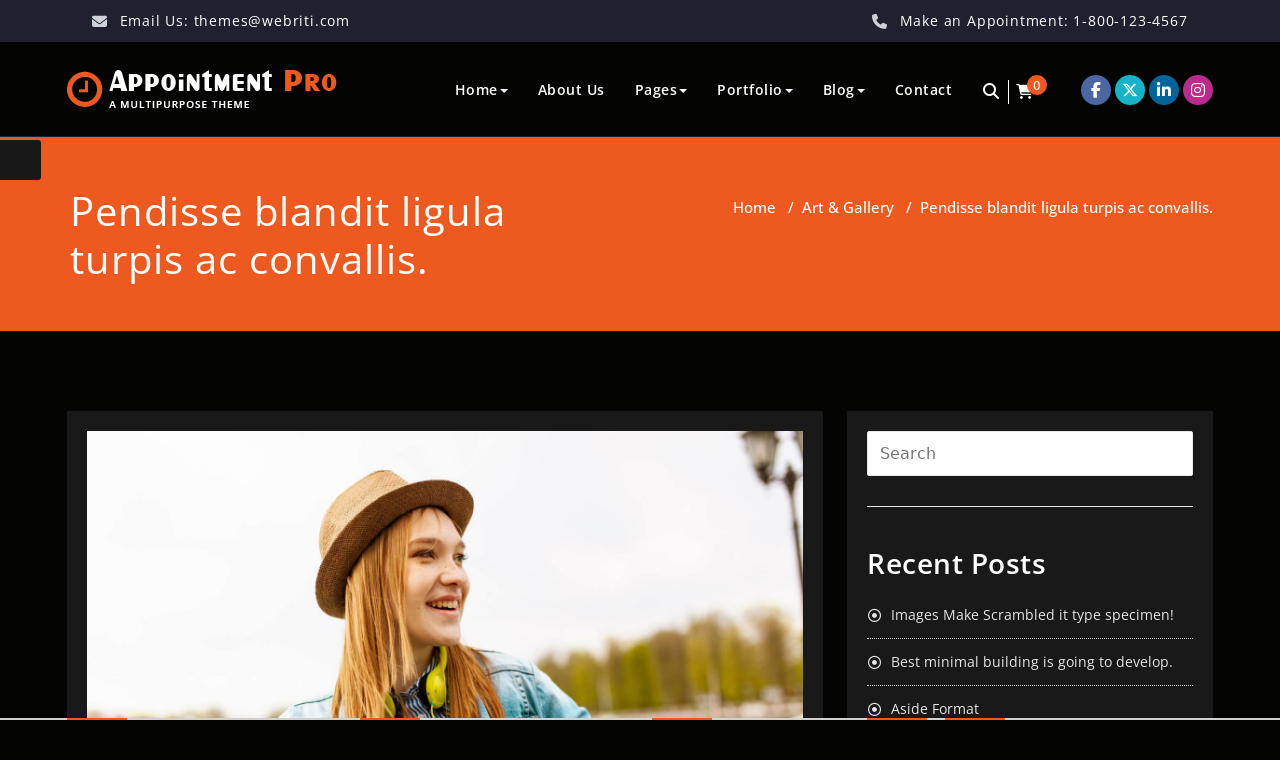

--- FILE ---
content_type: text/html; charset=UTF-8
request_url: https://appointment-dark-pro.webriti.com/pendisse-blandit-ligula-turpis-ac-convallis/
body_size: 12609
content:
<!DOCTYPE html>
<html lang="en-US" >
<head>
	<meta charset="UTF-8">
	<meta http-equiv="X-UA-Compatible" content="IE=edge">
	<meta name="viewport" content="width=device-width, initial-scale=1">
		<link rel="pingback" href="https://appointment-dark-pro.webriti.com/xmlrpc.php">
	<title>Pendisse blandit ligula turpis ac convallis. &#8211; Book Your Appointment</title>
<style type="text/css">

/* Content Color Setting */

/*   Blog Color Setting */
</style>

<style>
.custom-logo{width: px; height: auto;}
</style>

<style type="text/css">
.container.container_default{ max-width: 1170px;}
.container.slide-caption { max-width: 1170px;}
.carousel-inner .format-aside { max-width: 1170px !important;}
.service-section0 .container, .service-section1 .container, .service-section2 .container , .service-section3 .container, .service-section4 .container ,.service-section5 .container ,.service7 .container 
{ max-width: 1170px; }
.callout-section .container {  max-width: 1170px; }
.portfolio-section .container {  max-width: 1170px; }
.testimonial-section .container  {  max-width: 1170px; }
.blog-section .container {  max-width: 1170px; }
.team-section1 .container {  max-width: 1170px; }
.clients-section .container {  max-width: 1170px; } 
.footer-contact-detail-section .container  {  max-width: 1170px; } 
</style><meta name='robots' content='max-image-preview:large' />
<link rel="alternate" type="application/rss+xml" title="Book Your Appointment &raquo; Feed" href="https://appointment-dark-pro.webriti.com/feed/" />
<link rel="alternate" type="application/rss+xml" title="Book Your Appointment &raquo; Comments Feed" href="https://appointment-dark-pro.webriti.com/comments/feed/" />
<link rel="alternate" type="application/rss+xml" title="Book Your Appointment &raquo; Pendisse blandit ligula turpis ac convallis. Comments Feed" href="https://appointment-dark-pro.webriti.com/pendisse-blandit-ligula-turpis-ac-convallis/feed/" />
<link rel="alternate" title="oEmbed (JSON)" type="application/json+oembed" href="https://appointment-dark-pro.webriti.com/wp-json/oembed/1.0/embed?url=https%3A%2F%2Fappointment-dark-pro.webriti.com%2Fpendisse-blandit-ligula-turpis-ac-convallis%2F" />
<link rel="alternate" title="oEmbed (XML)" type="text/xml+oembed" href="https://appointment-dark-pro.webriti.com/wp-json/oembed/1.0/embed?url=https%3A%2F%2Fappointment-dark-pro.webriti.com%2Fpendisse-blandit-ligula-turpis-ac-convallis%2F&#038;format=xml" />
<style id='wp-img-auto-sizes-contain-inline-css' type='text/css'>
img:is([sizes=auto i],[sizes^="auto," i]){contain-intrinsic-size:3000px 1500px}
/*# sourceURL=wp-img-auto-sizes-contain-inline-css */
</style>

<link rel='stylesheet' id='appointment-theme-fonts-css' href='https://appointment-dark-pro.webriti.com/wp-content/fonts/aeeb8b28d6e58c2a1f467f8409584879.css?ver=20201110' type='text/css' media='all' />
<style id='wp-emoji-styles-inline-css' type='text/css'>

	img.wp-smiley, img.emoji {
		display: inline !important;
		border: none !important;
		box-shadow: none !important;
		height: 1em !important;
		width: 1em !important;
		margin: 0 0.07em !important;
		vertical-align: -0.1em !important;
		background: none !important;
		padding: 0 !important;
	}
/*# sourceURL=wp-emoji-styles-inline-css */
</style>
<link rel='stylesheet' id='wp-block-library-css' href='https://appointment-dark-pro.webriti.com/wp-includes/css/dist/block-library/style.min.css?ver=6.9' type='text/css' media='all' />
<link rel='stylesheet' id='wc-blocks-style-css' href='https://appointment-dark-pro.webriti.com/wp-content/plugins/woocommerce/assets/client/blocks/wc-blocks.css?ver=wc-10.4.3' type='text/css' media='all' />
<style id='global-styles-inline-css' type='text/css'>
:root{--wp--preset--aspect-ratio--square: 1;--wp--preset--aspect-ratio--4-3: 4/3;--wp--preset--aspect-ratio--3-4: 3/4;--wp--preset--aspect-ratio--3-2: 3/2;--wp--preset--aspect-ratio--2-3: 2/3;--wp--preset--aspect-ratio--16-9: 16/9;--wp--preset--aspect-ratio--9-16: 9/16;--wp--preset--color--black: #000000;--wp--preset--color--cyan-bluish-gray: #abb8c3;--wp--preset--color--white: #ffffff;--wp--preset--color--pale-pink: #f78da7;--wp--preset--color--vivid-red: #cf2e2e;--wp--preset--color--luminous-vivid-orange: #ff6900;--wp--preset--color--luminous-vivid-amber: #fcb900;--wp--preset--color--light-green-cyan: #7bdcb5;--wp--preset--color--vivid-green-cyan: #00d084;--wp--preset--color--pale-cyan-blue: #8ed1fc;--wp--preset--color--vivid-cyan-blue: #0693e3;--wp--preset--color--vivid-purple: #9b51e0;--wp--preset--gradient--vivid-cyan-blue-to-vivid-purple: linear-gradient(135deg,rgb(6,147,227) 0%,rgb(155,81,224) 100%);--wp--preset--gradient--light-green-cyan-to-vivid-green-cyan: linear-gradient(135deg,rgb(122,220,180) 0%,rgb(0,208,130) 100%);--wp--preset--gradient--luminous-vivid-amber-to-luminous-vivid-orange: linear-gradient(135deg,rgb(252,185,0) 0%,rgb(255,105,0) 100%);--wp--preset--gradient--luminous-vivid-orange-to-vivid-red: linear-gradient(135deg,rgb(255,105,0) 0%,rgb(207,46,46) 100%);--wp--preset--gradient--very-light-gray-to-cyan-bluish-gray: linear-gradient(135deg,rgb(238,238,238) 0%,rgb(169,184,195) 100%);--wp--preset--gradient--cool-to-warm-spectrum: linear-gradient(135deg,rgb(74,234,220) 0%,rgb(151,120,209) 20%,rgb(207,42,186) 40%,rgb(238,44,130) 60%,rgb(251,105,98) 80%,rgb(254,248,76) 100%);--wp--preset--gradient--blush-light-purple: linear-gradient(135deg,rgb(255,206,236) 0%,rgb(152,150,240) 100%);--wp--preset--gradient--blush-bordeaux: linear-gradient(135deg,rgb(254,205,165) 0%,rgb(254,45,45) 50%,rgb(107,0,62) 100%);--wp--preset--gradient--luminous-dusk: linear-gradient(135deg,rgb(255,203,112) 0%,rgb(199,81,192) 50%,rgb(65,88,208) 100%);--wp--preset--gradient--pale-ocean: linear-gradient(135deg,rgb(255,245,203) 0%,rgb(182,227,212) 50%,rgb(51,167,181) 100%);--wp--preset--gradient--electric-grass: linear-gradient(135deg,rgb(202,248,128) 0%,rgb(113,206,126) 100%);--wp--preset--gradient--midnight: linear-gradient(135deg,rgb(2,3,129) 0%,rgb(40,116,252) 100%);--wp--preset--font-size--small: 13px;--wp--preset--font-size--medium: 20px;--wp--preset--font-size--large: 36px;--wp--preset--font-size--x-large: 42px;--wp--preset--spacing--20: 0.44rem;--wp--preset--spacing--30: 0.67rem;--wp--preset--spacing--40: 1rem;--wp--preset--spacing--50: 1.5rem;--wp--preset--spacing--60: 2.25rem;--wp--preset--spacing--70: 3.38rem;--wp--preset--spacing--80: 5.06rem;--wp--preset--shadow--natural: 6px 6px 9px rgba(0, 0, 0, 0.2);--wp--preset--shadow--deep: 12px 12px 50px rgba(0, 0, 0, 0.4);--wp--preset--shadow--sharp: 6px 6px 0px rgba(0, 0, 0, 0.2);--wp--preset--shadow--outlined: 6px 6px 0px -3px rgb(255, 255, 255), 6px 6px rgb(0, 0, 0);--wp--preset--shadow--crisp: 6px 6px 0px rgb(0, 0, 0);}:where(.is-layout-flex){gap: 0.5em;}:where(.is-layout-grid){gap: 0.5em;}body .is-layout-flex{display: flex;}.is-layout-flex{flex-wrap: wrap;align-items: center;}.is-layout-flex > :is(*, div){margin: 0;}body .is-layout-grid{display: grid;}.is-layout-grid > :is(*, div){margin: 0;}:where(.wp-block-columns.is-layout-flex){gap: 2em;}:where(.wp-block-columns.is-layout-grid){gap: 2em;}:where(.wp-block-post-template.is-layout-flex){gap: 1.25em;}:where(.wp-block-post-template.is-layout-grid){gap: 1.25em;}.has-black-color{color: var(--wp--preset--color--black) !important;}.has-cyan-bluish-gray-color{color: var(--wp--preset--color--cyan-bluish-gray) !important;}.has-white-color{color: var(--wp--preset--color--white) !important;}.has-pale-pink-color{color: var(--wp--preset--color--pale-pink) !important;}.has-vivid-red-color{color: var(--wp--preset--color--vivid-red) !important;}.has-luminous-vivid-orange-color{color: var(--wp--preset--color--luminous-vivid-orange) !important;}.has-luminous-vivid-amber-color{color: var(--wp--preset--color--luminous-vivid-amber) !important;}.has-light-green-cyan-color{color: var(--wp--preset--color--light-green-cyan) !important;}.has-vivid-green-cyan-color{color: var(--wp--preset--color--vivid-green-cyan) !important;}.has-pale-cyan-blue-color{color: var(--wp--preset--color--pale-cyan-blue) !important;}.has-vivid-cyan-blue-color{color: var(--wp--preset--color--vivid-cyan-blue) !important;}.has-vivid-purple-color{color: var(--wp--preset--color--vivid-purple) !important;}.has-black-background-color{background-color: var(--wp--preset--color--black) !important;}.has-cyan-bluish-gray-background-color{background-color: var(--wp--preset--color--cyan-bluish-gray) !important;}.has-white-background-color{background-color: var(--wp--preset--color--white) !important;}.has-pale-pink-background-color{background-color: var(--wp--preset--color--pale-pink) !important;}.has-vivid-red-background-color{background-color: var(--wp--preset--color--vivid-red) !important;}.has-luminous-vivid-orange-background-color{background-color: var(--wp--preset--color--luminous-vivid-orange) !important;}.has-luminous-vivid-amber-background-color{background-color: var(--wp--preset--color--luminous-vivid-amber) !important;}.has-light-green-cyan-background-color{background-color: var(--wp--preset--color--light-green-cyan) !important;}.has-vivid-green-cyan-background-color{background-color: var(--wp--preset--color--vivid-green-cyan) !important;}.has-pale-cyan-blue-background-color{background-color: var(--wp--preset--color--pale-cyan-blue) !important;}.has-vivid-cyan-blue-background-color{background-color: var(--wp--preset--color--vivid-cyan-blue) !important;}.has-vivid-purple-background-color{background-color: var(--wp--preset--color--vivid-purple) !important;}.has-black-border-color{border-color: var(--wp--preset--color--black) !important;}.has-cyan-bluish-gray-border-color{border-color: var(--wp--preset--color--cyan-bluish-gray) !important;}.has-white-border-color{border-color: var(--wp--preset--color--white) !important;}.has-pale-pink-border-color{border-color: var(--wp--preset--color--pale-pink) !important;}.has-vivid-red-border-color{border-color: var(--wp--preset--color--vivid-red) !important;}.has-luminous-vivid-orange-border-color{border-color: var(--wp--preset--color--luminous-vivid-orange) !important;}.has-luminous-vivid-amber-border-color{border-color: var(--wp--preset--color--luminous-vivid-amber) !important;}.has-light-green-cyan-border-color{border-color: var(--wp--preset--color--light-green-cyan) !important;}.has-vivid-green-cyan-border-color{border-color: var(--wp--preset--color--vivid-green-cyan) !important;}.has-pale-cyan-blue-border-color{border-color: var(--wp--preset--color--pale-cyan-blue) !important;}.has-vivid-cyan-blue-border-color{border-color: var(--wp--preset--color--vivid-cyan-blue) !important;}.has-vivid-purple-border-color{border-color: var(--wp--preset--color--vivid-purple) !important;}.has-vivid-cyan-blue-to-vivid-purple-gradient-background{background: var(--wp--preset--gradient--vivid-cyan-blue-to-vivid-purple) !important;}.has-light-green-cyan-to-vivid-green-cyan-gradient-background{background: var(--wp--preset--gradient--light-green-cyan-to-vivid-green-cyan) !important;}.has-luminous-vivid-amber-to-luminous-vivid-orange-gradient-background{background: var(--wp--preset--gradient--luminous-vivid-amber-to-luminous-vivid-orange) !important;}.has-luminous-vivid-orange-to-vivid-red-gradient-background{background: var(--wp--preset--gradient--luminous-vivid-orange-to-vivid-red) !important;}.has-very-light-gray-to-cyan-bluish-gray-gradient-background{background: var(--wp--preset--gradient--very-light-gray-to-cyan-bluish-gray) !important;}.has-cool-to-warm-spectrum-gradient-background{background: var(--wp--preset--gradient--cool-to-warm-spectrum) !important;}.has-blush-light-purple-gradient-background{background: var(--wp--preset--gradient--blush-light-purple) !important;}.has-blush-bordeaux-gradient-background{background: var(--wp--preset--gradient--blush-bordeaux) !important;}.has-luminous-dusk-gradient-background{background: var(--wp--preset--gradient--luminous-dusk) !important;}.has-pale-ocean-gradient-background{background: var(--wp--preset--gradient--pale-ocean) !important;}.has-electric-grass-gradient-background{background: var(--wp--preset--gradient--electric-grass) !important;}.has-midnight-gradient-background{background: var(--wp--preset--gradient--midnight) !important;}.has-small-font-size{font-size: var(--wp--preset--font-size--small) !important;}.has-medium-font-size{font-size: var(--wp--preset--font-size--medium) !important;}.has-large-font-size{font-size: var(--wp--preset--font-size--large) !important;}.has-x-large-font-size{font-size: var(--wp--preset--font-size--x-large) !important;}
/*# sourceURL=global-styles-inline-css */
</style>

<style id='classic-theme-styles-inline-css' type='text/css'>
/*! This file is auto-generated */
.wp-block-button__link{color:#fff;background-color:#32373c;border-radius:9999px;box-shadow:none;text-decoration:none;padding:calc(.667em + 2px) calc(1.333em + 2px);font-size:1.125em}.wp-block-file__button{background:#32373c;color:#fff;text-decoration:none}
/*# sourceURL=/wp-includes/css/classic-themes.min.css */
</style>
<link rel='stylesheet' id='woocommerce-layout-css' href='https://appointment-dark-pro.webriti.com/wp-content/plugins/woocommerce/assets/css/woocommerce-layout.css?ver=10.4.3' type='text/css' media='all' />
<link rel='stylesheet' id='woocommerce-smallscreen-css' href='https://appointment-dark-pro.webriti.com/wp-content/plugins/woocommerce/assets/css/woocommerce-smallscreen.css?ver=10.4.3' type='text/css' media='only screen and (max-width: 768px)' />
<link rel='stylesheet' id='woocommerce-general-css' href='https://appointment-dark-pro.webriti.com/wp-content/plugins/woocommerce/assets/css/woocommerce.css?ver=10.4.3' type='text/css' media='all' />
<style id='woocommerce-inline-inline-css' type='text/css'>
.woocommerce form .form-row .required { visibility: visible; }
/*# sourceURL=woocommerce-inline-inline-css */
</style>
<link rel='stylesheet' id='chld_thm_cfg_parent-css' href='https://appointment-dark-pro.webriti.com/wp-content/themes/appointment-pro/style.css?ver=6.9' type='text/css' media='all' />
<link rel='stylesheet' id='appointment-bootstrap-css-css' href='https://appointment-dark-pro.webriti.com/wp-content/themes/appointment-pro/css/bootstrap.css?ver=6.9' type='text/css' media='all' />
<link rel='stylesheet' id='default-css' href='https://appointment-dark-pro.webriti.com/wp-content/themes/appointment-pro/css/default.css?ver=6.9' type='text/css' media='all' />
<link rel='stylesheet' id='appointment-style-css' href='https://appointment-dark-pro.webriti.com/wp-content/themes/appointment-pro-child/style.css?ver=6.9' type='text/css' media='all' />
<link rel='stylesheet' id='appointment-menu-css-css' href='https://appointment-dark-pro.webriti.com/wp-content/themes/appointment-pro/css/theme-menu.css?ver=6.9' type='text/css' media='all' />
<link rel='stylesheet' id='appointment-font-css-css' href='https://appointment-dark-pro.webriti.com/wp-content/themes/appointment-pro/css/font/font.css?ver=6.9' type='text/css' media='all' />
<link rel='stylesheet' id='appointment-font-awesome-css-css' href='https://appointment-dark-pro.webriti.com/wp-content/themes/appointment-pro/css/font-awesome/css/all.min.css?ver=6.9' type='text/css' media='all' />
<link rel='stylesheet' id='appointment-lightbox-css-css' href='https://appointment-dark-pro.webriti.com/wp-content/themes/appointment-pro/css/lightbox.css?ver=6.9' type='text/css' media='all' />
<link rel='stylesheet' id='appointment-media-responsive-css-css' href='https://appointment-dark-pro.webriti.com/wp-content/themes/appointment-pro/css/media-responsive.css?ver=6.9' type='text/css' media='all' />
<link rel='stylesheet' id='appointment-element-css-css' href='https://appointment-dark-pro.webriti.com/wp-content/themes/appointment-pro/css/element.css?ver=6.9' type='text/css' media='all' />
<script type="text/javascript" src="https://appointment-dark-pro.webriti.com/wp-includes/js/jquery/jquery.min.js?ver=3.7.1" id="jquery-core-js"></script>
<script type="text/javascript" src="https://appointment-dark-pro.webriti.com/wp-includes/js/jquery/jquery-migrate.min.js?ver=3.4.1" id="jquery-migrate-js"></script>
<script type="text/javascript" src="https://appointment-dark-pro.webriti.com/wp-content/plugins/woocommerce/assets/js/jquery-blockui/jquery.blockUI.min.js?ver=2.7.0-wc.10.4.3" id="wc-jquery-blockui-js" defer="defer" data-wp-strategy="defer"></script>
<script type="text/javascript" id="wc-add-to-cart-js-extra">
/* <![CDATA[ */
var wc_add_to_cart_params = {"ajax_url":"/wp-admin/admin-ajax.php","wc_ajax_url":"/?wc-ajax=%%endpoint%%","i18n_view_cart":"View cart","cart_url":"https://appointment-dark-pro.webriti.com/cart/","is_cart":"","cart_redirect_after_add":"no"};
//# sourceURL=wc-add-to-cart-js-extra
/* ]]> */
</script>
<script type="text/javascript" src="https://appointment-dark-pro.webriti.com/wp-content/plugins/woocommerce/assets/js/frontend/add-to-cart.min.js?ver=10.4.3" id="wc-add-to-cart-js" defer="defer" data-wp-strategy="defer"></script>
<script type="text/javascript" src="https://appointment-dark-pro.webriti.com/wp-content/plugins/woocommerce/assets/js/js-cookie/js.cookie.min.js?ver=2.1.4-wc.10.4.3" id="wc-js-cookie-js" defer="defer" data-wp-strategy="defer"></script>
<script type="text/javascript" id="woocommerce-js-extra">
/* <![CDATA[ */
var woocommerce_params = {"ajax_url":"/wp-admin/admin-ajax.php","wc_ajax_url":"/?wc-ajax=%%endpoint%%","i18n_password_show":"Show password","i18n_password_hide":"Hide password"};
//# sourceURL=woocommerce-js-extra
/* ]]> */
</script>
<script type="text/javascript" src="https://appointment-dark-pro.webriti.com/wp-content/plugins/woocommerce/assets/js/frontend/woocommerce.min.js?ver=10.4.3" id="woocommerce-js" defer="defer" data-wp-strategy="defer"></script>
<script type="text/javascript" src="https://appointment-dark-pro.webriti.com/wp-content/themes/appointment-pro/js/jquery-ui.js?ver=6.9" id="appointment-jquery-ui-js"></script>
<script type="text/javascript" src="https://appointment-dark-pro.webriti.com/wp-content/themes/appointment-pro/js/bootstrap.bundle.min.js?ver=6.9" id="appointment-bootstrap-js-js"></script>
<script type="text/javascript" src="https://appointment-dark-pro.webriti.com/wp-content/themes/appointment-pro/js/menu/menu.js?ver=6.9" id="appointment-menu-js-js"></script>
<script type="text/javascript" src="https://appointment-dark-pro.webriti.com/wp-content/themes/appointment-pro/js/page-scroll.js?ver=6.9" id="appointment-page-scroll-js-js"></script>
<script type="text/javascript" src="https://appointment-dark-pro.webriti.com/wp-content/themes/appointment-pro/js/carousel.js?ver=6.9" id="appointment-carousel-js-js"></script>
<script type="text/javascript" src="https://appointment-dark-pro.webriti.com/wp-content/themes/appointment-pro/js/lightbox/lightbox-2.6.min.js?ver=6.9" id="appointment-lightbox-2.6.min-js-js"></script>
<link rel="https://api.w.org/" href="https://appointment-dark-pro.webriti.com/wp-json/" /><link rel="alternate" title="JSON" type="application/json" href="https://appointment-dark-pro.webriti.com/wp-json/wp/v2/posts/115" /><link rel="EditURI" type="application/rsd+xml" title="RSD" href="https://appointment-dark-pro.webriti.com/xmlrpc.php?rsd" />
<meta name="generator" content="WordPress 6.9" />
<meta name="generator" content="WooCommerce 10.4.3" />
<link rel="canonical" href="https://appointment-dark-pro.webriti.com/pendisse-blandit-ligula-turpis-ac-convallis/" />
<link rel='shortlink' href='https://appointment-dark-pro.webriti.com/?p=115' />
<style>body.boxed{ background-image:url("https://appointment-dark-pro.webriti.com/wp-content/themes/appointment-pro/images/bg-pattern/bg-img0.png");}</style>	<noscript><style>.woocommerce-product-gallery{ opacity: 1 !important; }</style></noscript>
	<link rel="icon" href="https://appointment-dark-pro.webriti.com/wp-content/uploads/2020/10/cropped-AP-3-100x100.png" sizes="32x32" />
<link rel="icon" href="https://appointment-dark-pro.webriti.com/wp-content/uploads/2020/10/cropped-AP-3-300x300.png" sizes="192x192" />
<link rel="apple-touch-icon" href="https://appointment-dark-pro.webriti.com/wp-content/uploads/2020/10/cropped-AP-3-300x300.png" />
<meta name="msapplication-TileImage" content="https://appointment-dark-pro.webriti.com/wp-content/uploads/2020/10/cropped-AP-3-300x300.png" />
		<style type="text/css" id="wp-custom-css">
			@media (min-width: 1200px){
.navbar5.header-preset6 .navbar-brand {
	margin-left: -35px;}}
@media (min-width: 1490px){
 .boxed .header.header-preset7 {
    padding-right: 65px;
    padding-left: 65px;
}}
.boxed .wrapper-header-preset7 .slider2 .carousel-inner > .item > img {
    height: 39.5vw;
   } 		</style>
			<link rel='stylesheet' id='appointment-switcher-css' href='https://appointment-dark-pro.webriti.com/wp-content/themes/appointment-pro-child/assets/css/switcher/switcher.min.css?ver=6.9' type='text/css' media='all' />
</head>
	<body class="wp-singular post-template-default single single-post postid-115 single-format-standard wp-theme-appointment-pro wp-child-theme-appointment-pro-child wide dark theme-appointment-pro woocommerce-no-js" >
<div id="wrapper" class="wrapper-header-preset2">
<section class="top-header-widget">
	<div class="container">
		<div class="row">
			<div class="col-sm-4">
			<div id="top-header-sidebar-left">
						<div class="top-left-widget">			<ul class="header-contact-info">
			<li>
								<i class="fa fa fa-envelope"></i>
												<a href="#"  >
								Email Us: <span class="__cf_email__" data-cfemail="4b3f232e262e380b3c2e2939223f2265282426">[email&#160;protected]</span>				 </a>
							</li>
			</ul>
	</div>						</div>
			</div>
			<div class="col-sm-4">
			<div id="top-header-sidebar-center">
						</div>
			</div>
			<div class="col-sm-4">
			<div id="top-header-sidebar-right">
						<div class="top-right-widget">			<ul class="header-contact-info">
			<li>
								<i class="fa fa fa-phone"></i>
												<a href="#"  >
								Make an Appointment: 1-800-123-4567				 </a>
							</li>
			</ul>
	</div>						</div>
			</div>
		</div>	
	</div>
</section>
<!--Logo & Menu Section-->	
<nav class="1 navbar navbar-default navbar-expand-lg navbar1 header-preset2  ">
	<div class="container">
		<!-- Brand and toggle get grouped for better mobile display -->
		<div class="navbar-header">
		
								<a class="navbar-brand custom-logo" href="https://appointment-dark-pro.webriti.com/">
										<img class="img-fluid" src="https://appointment-dark-pro.webriti.com/wp-content/uploads/2020/10/logo.png" style="height:px; width:px;"/>
					  <a href="https://appointment-dark-pro.webriti.com/" class="navbar-brand sticky-logo 2" style="display: none;">
    <img src="" class="custom-logo"></a>
  				</a>
					<button class="navbar-toggler" type="button" data-bs-toggle="collapse" data-bs-target="#bs-example-navbar-collapse-1" aria-controls="bs-example-navbar-collapse-1" aria-expanded="false" aria-label="Toggle navigation">
        <span class="navbar-toggler-icon"></span>
      </button>
		</div>

		<!-- Collect the nav links, forms, and other content for toggling -->
				<div class="collapse navbar-collapse" id="bs-example-navbar-collapse-1">
				<ul class="nav navbar-nav navbar-right ms-auto"><li id="menu-item-1098" class="menu-item menu-item-type-post_type menu-item-object-page menu-item-home menu-item-has-children menu-item-1098 dropdown"><a href="https://appointment-dark-pro.webriti.com/">Home<b class="caret"></b></a>
<ul class="dropdown-menu">
	<li id="menu-item-1093" class="menu-item menu-item-type-post_type menu-item-object-page menu-item-1093"><a href="https://appointment-dark-pro.webriti.com/header-variation-1/">Header variation 1</a></li>
	<li id="menu-item-1094" class="menu-item menu-item-type-post_type menu-item-object-page menu-item-1094"><a href="https://appointment-dark-pro.webriti.com/header-variation-2/">Header variation 2</a></li>
	<li id="menu-item-1095" class="menu-item menu-item-type-post_type menu-item-object-page menu-item-1095"><a href="https://appointment-dark-pro.webriti.com/header-variation-3/">Header variation 3</a></li>
	<li id="menu-item-1096" class="menu-item menu-item-type-post_type menu-item-object-page menu-item-1096"><a href="https://appointment-dark-pro.webriti.com/header-variation-4/">Header variation 4</a></li>
	<li id="menu-item-1097" class="menu-item menu-item-type-post_type menu-item-object-page menu-item-1097"><a href="https://appointment-dark-pro.webriti.com/header-variation-5/">Header variation 5</a></li>
	<li id="menu-item-1211" class="menu-item menu-item-type-post_type menu-item-object-page menu-item-1211"><a href="https://appointment-dark-pro.webriti.com/header-variation-6/">Header variation 6</a></li>
</ul>
</li>
<li id="menu-item-1080" class="menu-item menu-item-type-post_type menu-item-object-page menu-item-1080"><a href="https://appointment-dark-pro.webriti.com/about-us/">About Us</a></li>
<li id="menu-item-1130" class="menu-item menu-item-type-custom menu-item-object-custom menu-item-has-children menu-item-1130 dropdown"><a href="#">Pages<b class="caret"></b></a>
<ul class="dropdown-menu">
	<li id="menu-item-1131" class="menu-item menu-item-type-custom menu-item-object-custom menu-item-has-children menu-item-1131 dropdown-submenu"><a href="#">Service Page<b class="caret"></b></a>
	<ul class="dropdown-menu">
		<li id="menu-item-1107" class="menu-item menu-item-type-post_type menu-item-object-page menu-item-1107"><a href="https://appointment-dark-pro.webriti.com/service/">Service Style 1</a></li>
		<li id="menu-item-1108" class="menu-item menu-item-type-post_type menu-item-object-page menu-item-1108"><a href="https://appointment-dark-pro.webriti.com/service-style-2/">Service Style 2</a></li>
		<li id="menu-item-1109" class="menu-item menu-item-type-post_type menu-item-object-page menu-item-1109"><a href="https://appointment-dark-pro.webriti.com/service-style-3/">Service Style 3</a></li>
		<li id="menu-item-1110" class="menu-item menu-item-type-post_type menu-item-object-page menu-item-1110"><a href="https://appointment-dark-pro.webriti.com/service-style-4/">Service Style 4</a></li>
		<li id="menu-item-1196" class="menu-item menu-item-type-post_type menu-item-object-page menu-item-1196"><a href="https://appointment-dark-pro.webriti.com/service-style-5/">Service Style 5</a></li>
		<li id="menu-item-1217" class="menu-item menu-item-type-post_type menu-item-object-page menu-item-1217"><a href="https://appointment-dark-pro.webriti.com/service-style-6/">Service Style 6</a></li>
	</ul>
</li>
	<li id="menu-item-1132" class="menu-item menu-item-type-custom menu-item-object-custom menu-item-has-children menu-item-1132 dropdown-submenu"><a href="#">Team Carousel<b class="caret"></b></a>
	<ul class="dropdown-menu">
		<li id="menu-item-1113" class="menu-item menu-item-type-post_type menu-item-object-page menu-item-1113"><a href="https://appointment-dark-pro.webriti.com/team-carousel-1/">Team Carousel 1</a></li>
		<li id="menu-item-1114" class="menu-item menu-item-type-post_type menu-item-object-page menu-item-1114"><a href="https://appointment-dark-pro.webriti.com/team-carousel-2/">Team Carousel 2</a></li>
		<li id="menu-item-1115" class="menu-item menu-item-type-post_type menu-item-object-page menu-item-1115"><a href="https://appointment-dark-pro.webriti.com/team-carousel-3/">Team Carousel 3</a></li>
		<li id="menu-item-1116" class="menu-item menu-item-type-post_type menu-item-object-page menu-item-1116"><a href="https://appointment-dark-pro.webriti.com/team-carousel-4/">Team Carousel 4</a></li>
	</ul>
</li>
	<li id="menu-item-1133" class="menu-item menu-item-type-custom menu-item-object-custom menu-item-has-children menu-item-1133 dropdown-submenu"><a href="#">Team Grid Variations<b class="caret"></b></a>
	<ul class="dropdown-menu">
		<li id="menu-item-1117" class="menu-item menu-item-type-post_type menu-item-object-page menu-item-1117"><a href="https://appointment-dark-pro.webriti.com/team-grid-1/">Team Grid 1</a></li>
		<li id="menu-item-1118" class="menu-item menu-item-type-post_type menu-item-object-page menu-item-1118"><a href="https://appointment-dark-pro.webriti.com/team-grid-2/">Team Grid 2</a></li>
		<li id="menu-item-1119" class="menu-item menu-item-type-post_type menu-item-object-page menu-item-1119"><a href="https://appointment-dark-pro.webriti.com/team-grid-3/">Team Grid 3</a></li>
		<li id="menu-item-1120" class="menu-item menu-item-type-post_type menu-item-object-page menu-item-1120"><a href="https://appointment-dark-pro.webriti.com/team-grid-4/">Team Grid 4</a></li>
	</ul>
</li>
	<li id="menu-item-1134" class="menu-item menu-item-type-custom menu-item-object-custom menu-item-has-children menu-item-1134 dropdown-submenu"><a href="#">Testimonial Carousel<b class="caret"></b></a>
	<ul class="dropdown-menu">
		<li id="menu-item-1121" class="menu-item menu-item-type-post_type menu-item-object-page menu-item-1121"><a href="https://appointment-dark-pro.webriti.com/testimonial-carousel-1/">Testimonial Carousel 1</a></li>
		<li id="menu-item-1122" class="menu-item menu-item-type-post_type menu-item-object-page menu-item-1122"><a href="https://appointment-dark-pro.webriti.com/testimonial-carousel-2/">Testimonial Carousel 2</a></li>
		<li id="menu-item-1123" class="menu-item menu-item-type-post_type menu-item-object-page menu-item-1123"><a href="https://appointment-dark-pro.webriti.com/testimonial-carousel-3/">Testimonial Carousel 3</a></li>
		<li id="menu-item-1124" class="menu-item menu-item-type-post_type menu-item-object-page menu-item-1124"><a href="https://appointment-dark-pro.webriti.com/testimonial-carousel-4/">Testimonial Carousel 4</a></li>
	</ul>
</li>
	<li id="menu-item-1135" class="menu-item menu-item-type-custom menu-item-object-custom menu-item-has-children menu-item-1135 dropdown-submenu"><a href="#">Testimonial Grid Variations<b class="caret"></b></a>
	<ul class="dropdown-menu">
		<li id="menu-item-1125" class="menu-item menu-item-type-post_type menu-item-object-page menu-item-1125"><a href="https://appointment-dark-pro.webriti.com/testimonial-grid-1/">Testimonial Grid 1</a></li>
		<li id="menu-item-1126" class="menu-item menu-item-type-post_type menu-item-object-page menu-item-1126"><a href="https://appointment-dark-pro.webriti.com/testimonial-grid-2/">Testimonial Grid 2</a></li>
		<li id="menu-item-1127" class="menu-item menu-item-type-post_type menu-item-object-page menu-item-1127"><a href="https://appointment-dark-pro.webriti.com/testimonial-grid-3/">Testimonial Grid 3</a></li>
		<li id="menu-item-1128" class="menu-item menu-item-type-post_type menu-item-object-page menu-item-1128"><a href="https://appointment-dark-pro.webriti.com/testimonial-grid-4/">Testimonial Grid 4</a></li>
	</ul>
</li>
	<li id="menu-item-1111" class="menu-item menu-item-type-post_type menu-item-object-page menu-item-has-children menu-item-1111 dropdown-submenu"><a href="https://appointment-dark-pro.webriti.com/shop/">Shop<b class="caret"></b></a>
	<ul class="dropdown-menu">
		<li id="menu-item-1099" class="menu-item menu-item-type-post_type menu-item-object-page menu-item-1099"><a href="https://appointment-dark-pro.webriti.com/my-account/">My account</a></li>
		<li id="menu-item-1086" class="menu-item menu-item-type-post_type menu-item-object-page menu-item-1086"><a href="https://appointment-dark-pro.webriti.com/cart/">Cart</a></li>
		<li id="menu-item-1088" class="menu-item menu-item-type-post_type menu-item-object-page menu-item-1088"><a href="https://appointment-dark-pro.webriti.com/checkout/">Checkout</a></li>
	</ul>
</li>
	<li id="menu-item-1092" class="menu-item menu-item-type-post_type menu-item-object-page menu-item-1092"><a href="https://appointment-dark-pro.webriti.com/gallery/">Gallery</a></li>
</ul>
</li>
<li id="menu-item-1136" class="menu-item menu-item-type-custom menu-item-object-custom menu-item-has-children menu-item-1136 dropdown"><a href="#">Portfolio<b class="caret"></b></a>
<ul class="dropdown-menu">
	<li id="menu-item-1101" class="menu-item menu-item-type-post_type menu-item-object-page menu-item-1101"><a href="https://appointment-dark-pro.webriti.com/portfolio-2-column/">Portfolio 2 Column</a></li>
	<li id="menu-item-1102" class="menu-item menu-item-type-post_type menu-item-object-page menu-item-1102"><a href="https://appointment-dark-pro.webriti.com/portfolio-3-column/">Portfolio 3 Column</a></li>
	<li id="menu-item-1103" class="menu-item menu-item-type-post_type menu-item-object-page menu-item-1103"><a href="https://appointment-dark-pro.webriti.com/portfolio-4-column/">Portfolio 4 Column</a></li>
	<li id="menu-item-1169" class="menu-item menu-item-type-custom menu-item-object-custom menu-item-1169"><a href="https://appointment-dark-pro.webriti.com/?portfolio_categories=Photography">Portfolio Archive</a></li>
</ul>
</li>
<li id="menu-item-1081" class="menu-item menu-item-type-post_type menu-item-object-page current_page_parent menu-item-has-children menu-item-1081 dropdown"><a href="https://appointment-dark-pro.webriti.com/blog/">Blog<b class="caret"></b></a>
<ul class="dropdown-menu">
	<li id="menu-item-1085" class="menu-item menu-item-type-post_type menu-item-object-page menu-item-1085"><a href="https://appointment-dark-pro.webriti.com/blog-right-sidebar/">Blog Right Sidebar</a></li>
	<li id="menu-item-1083" class="menu-item menu-item-type-post_type menu-item-object-page menu-item-1083"><a href="https://appointment-dark-pro.webriti.com/blog-left-sidebar/">Blog Left Sidebar</a></li>
	<li id="menu-item-1082" class="menu-item menu-item-type-post_type menu-item-object-page menu-item-1082"><a href="https://appointment-dark-pro.webriti.com/blog-fullwidth/">Blog Fullwidth</a></li>
	<li id="menu-item-1084" class="menu-item menu-item-type-post_type menu-item-object-page menu-item-1084"><a href="https://appointment-dark-pro.webriti.com/blog-masonry/">Blog Masonry</a></li>
	<li id="menu-item-1199" class="menu-item menu-item-type-post_type menu-item-object-page menu-item-1199"><a href="https://appointment-dark-pro.webriti.com/blog-list-view/">Blog List View</a></li>
	<li id="menu-item-1202" class="menu-item menu-item-type-post_type menu-item-object-page menu-item-1202"><a href="https://appointment-dark-pro.webriti.com/blog-list-view-sidebar/">Blog List View Sidebar</a></li>
	<li id="menu-item-1205" class="menu-item menu-item-type-post_type menu-item-object-page menu-item-1205"><a href="https://appointment-dark-pro.webriti.com/blog-switcher/">Blog Switcher</a></li>
	<li id="menu-item-1208" class="menu-item menu-item-type-post_type menu-item-object-page menu-item-1208"><a href="https://appointment-dark-pro.webriti.com/blog-switcher-sidebar/">Blog Switcher Sidebar</a></li>
</ul>
</li>
<li id="menu-item-1090" class="menu-item menu-item-type-post_type menu-item-object-page menu-item-1090"><a href="https://appointment-dark-pro.webriti.com/contact/">Contact</a></li>
<li> <div class="header-module"><div class="search-bar">
                    <div class="search-box-outer">
                      <div class="dropdown">
                        <a href="#" title="Search" class="menu-item search-icon dropdown-toggle" aria-haspopup="true" aria-expanded="false">
                         <i class="fa fa-search"></i>
                         <span class="sub-arrow"></span>
                        </a>
                        <ul class="dropdown-menu pull-right search-panel" role="group" aria-hidden="true" aria-expanded="false">
                          <li class="dropdown-item panel-outer">
                            <div class="form-container">
                                <form id="searchform" role="search" method="get" autocomplete="off" class="search-form" action="https://appointment-dark-pro.webriti.com/">
                                    <label>
                                      <input type="search" class="menu-item search-field" placeholder="Search …" value="" name="s" id="s">
                                    </label>
                                    <input type="submit" class="menu-item search-submit header-toggle-search" value="Search">
                                </form>                   
                            </div>
                          </li>
                        </ul>
                      </div>
                    </div>
                  </div><div class="cart-header "><a class="cart-icon" href="https://appointment-dark-pro.webriti.com/cart/" ><i class="fa fa-shopping-cart" aria-hidden="true"></i></a><a href="https://appointment-dark-pro.webriti.com/cart/" ><span class="cart-total">
          0</span></a></li><ul class="head-contact-social"><li class="facebook"><a href="#"target="_blank"><i class="fa-brands fa-facebook-f"></i></a></li><li class="twitter"><a href="#"target="_blank"><i class="fa-brands fa-x-twitter"></i></a></li><li class="linkedin"><a href="#"target="_blank"><i class="fa-brands fa-linkedin-in"></i></a></li><li class="instagram"><a href="#"target="_blank"><i class="fa-brands fa-instagram"></i></a></li></ul>		</div><!-- /.navbar-collapse -->
	</div><!-- /.container-fluid -->
</nav>	
<!--/Logo & Menu Section-->	

<div class="clearfix"></div><!--Search Box Content-->
    <div id="searchbar_fullscreen" >
        <button type="button" class="close">×</button>
        <form method="get" id="searchform" autocomplete="off" class="search-form" action="https://appointment-dark-pro.webriti.com/">
            <input type="search" class="search-field" placeholder="Search …" value="" name="s">
            <input type="submit" class="btn btn-primary" value="Search">
        </form> 
    </div>
<!--/Search Box Content-->
<div class="clearfix"></div><!-- Page Title Section -->
<div class="page-title-section">		
	<div class="overlay">
		<div class="container">
			<div class="row">
				<div class="col-md-6">
					<div class="page-title">
						<h1>Pendisse blandit ligula turpis ac convallis.</h1>					</div>
				</div>
				<div class="col-md-6">
					<ul class="page-breadcrumb">
						<li><a href="https://appointment-dark-pro.webriti.com">Home</a> &nbsp &#47; &nbsp<a href="https://appointment-dark-pro.webriti.com/category/art-gallery/">Art &amp; Gallery</a> &nbsp &#47; &nbsp<li class="active">Pendisse blandit ligula turpis ac convallis.</li></li>					</ul>
				</div>
			</div>
		</div>	
	</div>
</div>
<!-- /Page Title Section -->
<div class="clearfix"></div><!-- Blog Section Right Sidebar -->
<div class="page-builder">
	<div class="container container_default">
		<div class="row">
		
			<!-- Blog Area -->
			<div class="col-md-8" >
			<div id="post-115" class="blog-lg-area-left ap-full-content post-115 post type-post status-publish format-standard has-post-thumbnail hentry category-art-gallery category-photography tag-enjoy tag-graphics">
	<div class="media">						
					<div class="media-body">
						
		<div class="blog-lg-box">
				<a class ="img-fluid" href="https://appointment-dark-pro.webriti.com/pendisse-blandit-ligula-turpis-ac-convallis/" title="Pendisse blandit ligula turpis ac convallis." >
			<img width="1920" height="1280" src="https://appointment-dark-pro.webriti.com/wp-content/uploads/2015/03/1.jpg" class="img-fluid wp-post-image" alt="" decoding="async" fetchpriority="high" srcset="https://appointment-dark-pro.webriti.com/wp-content/uploads/2015/03/1.jpg 1920w, https://appointment-dark-pro.webriti.com/wp-content/uploads/2015/03/1-600x400.jpg 600w, https://appointment-dark-pro.webriti.com/wp-content/uploads/2015/03/1-300x200.jpg 300w, https://appointment-dark-pro.webriti.com/wp-content/uploads/2015/03/1-1024x683.jpg 1024w, https://appointment-dark-pro.webriti.com/wp-content/uploads/2015/03/1-768x512.jpg 768w, https://appointment-dark-pro.webriti.com/wp-content/uploads/2015/03/1-1536x1024.jpg 1536w" sizes="(max-width: 1920px) 100vw, 1920px" />		</div>	
				<h3 class="ap-blg-tiitle"><a href="https://appointment-dark-pro.webriti.com/pendisse-blandit-ligula-turpis-ac-convallis/">Pendisse blandit ligula turpis ac convallis.</a></h3>
				<span class="ap-blg-content">
		        <p>Aenean ligula nibh, molestie id viverra a, dapibus dolor. In iaculis viverra neque, ac eleifend ante lobo rtis id in viverra ipsum ac eros tristique.?neque ac eleifend ante lobo rtis id in viverra ipsum ac eros tristique. Aenean ligula nibh, molestie id viverra a, dapibus dolor. In iaculis viverra neque, ac eleifend ante lobo rtis id in viverra ipsum ac eros tristique.?neque ac eleifend ante lobo rtis id in viverra ipsum ac eros tristique.</p>
<p><span id="more-115"></span></p>
<p>Aenean ligula nibh, molestie id viverra a, dapibus dolor. In iaculis viverra neque, ac eleifend ante lobo rtis id in viverra ipsum ac eros tristique. neque ac eleifend ante lobo rtis id in viverra ipsum ac eros tristique.</p>
</span>
		</div>
	</div>
	
	
	<nav class="navigation post-navigation" aria-label="Posts">
		<h2 class="screen-reader-text">Post navigation</h2>
		<div class="nav-links"><div class="nav-previous"><a href="https://appointment-dark-pro.webriti.com/fusce-dapibus-tellus-ac-cursus-commodo/" rel="prev"><span class="nav-subtitle"><i class="fa fa-angle-double-left"></i>Previous</span> <span class="nav-title">Fusce dapibus, tellus ac cursus commodo.</span></a></div><div class="nav-next"><a href="https://appointment-dark-pro.webriti.com/nullam-id-dolor-id-nibh-ultricies-vehicula-ut-id-elit/" rel="next"><span class="nav-subtitle">Next<i class="fa fa-angle-double-right"></i></span> <span class="nav-title">Nullam id dolor id nibh ultricies vehicula ut id elit.</span></a></div></div>
	</nav></div>				<!--Blog Author-->
				<div class="comment-title"><h3>About the author</h3></div>
				<div class="blog-author">
					<div class="media d-flex">
						<div class="float-start">
							<img alt='' src='https://secure.gravatar.com/avatar/aba30dda5fd39c396df06582b96c2071a292e83b8cf6c997a9de03beb000958c?s=94&#038;d=mm&#038;r=g' srcset='https://secure.gravatar.com/avatar/aba30dda5fd39c396df06582b96c2071a292e83b8cf6c997a9de03beb000958c?s=188&#038;d=mm&#038;r=g 2x' class='rounded-circle avatar-94 photo' height='94' width='94' decoding='async'/>						</div>
						<div class="media-body">
							<h2> teamwebriti <span> administrator </span></h2>
							
							<p> </p>
							<ul class="blog-author-social">
							   							</ul>
						</div>
					</div>	
				</div>
			<!--/Blog Author-->
								<div class="related-post-section grid">
		 <div class="row">	
		<div class="col-md-12"><div class="related-post-title"><h3>Related News</h3></div></div>		<div class="col-md-4 col-sm-6 col-xs-12 float-start related-post-area">
		<div class="related-post-image">
		<img width="1280" height="1446" src="https://appointment-dark-pro.webriti.com/wp-content/uploads/2017/07/blog02-4.jpg" class=" img-fluid img-fluid wp-post-image" alt="" decoding="async" loading="lazy" srcset="https://appointment-dark-pro.webriti.com/wp-content/uploads/2017/07/blog02-4.jpg 1280w, https://appointment-dark-pro.webriti.com/wp-content/uploads/2017/07/blog02-4-600x678.jpg 600w, https://appointment-dark-pro.webriti.com/wp-content/uploads/2017/07/blog02-4-266x300.jpg 266w, https://appointment-dark-pro.webriti.com/wp-content/uploads/2017/07/blog02-4-906x1024.jpg 906w, https://appointment-dark-pro.webriti.com/wp-content/uploads/2017/07/blog02-4-768x868.jpg 768w" sizes="auto, (max-width: 1280px) 100vw, 1280px" />		</div>
		<div class="related-post-wrapper">
		<div class="related-blog-post-sm">
		<div class="blog-posted-sm">
		<i class="fa-regular fa-calendar" aria-hidden="true"></i><a href="https://appointment-dark-pro.webriti.com/images-make-scrambled-it-type-specimen/">July 13, 2017</a>
		</div>
		<div class="blog-comment-sm"><i class="fa-regular fa-comments" aria-hidden="true"></i><a href="https://appointment-dark-pro.webriti.com/images-make-scrambled-it-type-specimen/">0</a></div>
		</div>													
		<div class="related-post-caption">
		<h4><a href="https://appointment-dark-pro.webriti.com/images-make-scrambled-it-type-specimen/">Images Make Scrambled it type specimen!</a></h4>
		</div>
		<div class="related-blog-post-author">
		<a href="https://appointment-dark-pro.webriti.com/author/teamwebriti/"><img alt='' src='https://secure.gravatar.com/avatar/aba30dda5fd39c396df06582b96c2071a292e83b8cf6c997a9de03beb000958c?s=40&#038;d=mm&#038;r=g' srcset='https://secure.gravatar.com/avatar/aba30dda5fd39c396df06582b96c2071a292e83b8cf6c997a9de03beb000958c?s=80&#038;d=mm&#038;r=g 2x' class='rounded-circle avatar-40 photo' height='40' width='40' loading='lazy' decoding='async'/></a>
		<div class="blog-admin-lg">By <a href="https://appointment-dark-pro.webriti.com/author/teamwebriti/">teamwebriti</a></div>
		</div>
		</div>
		</div>
				<div class="col-md-4 col-sm-6 col-xs-12 float-start related-post-area">
		<div class="related-post-image">
		<img width="1450" height="1280" src="https://appointment-dark-pro.webriti.com/wp-content/uploads/2015/03/portfolio7-4.jpg" class=" img-fluid img-fluid wp-post-image" alt="" decoding="async" loading="lazy" srcset="https://appointment-dark-pro.webriti.com/wp-content/uploads/2015/03/portfolio7-4.jpg 1450w, https://appointment-dark-pro.webriti.com/wp-content/uploads/2015/03/portfolio7-4-600x530.jpg 600w, https://appointment-dark-pro.webriti.com/wp-content/uploads/2015/03/portfolio7-4-300x265.jpg 300w, https://appointment-dark-pro.webriti.com/wp-content/uploads/2015/03/portfolio7-4-1024x904.jpg 1024w, https://appointment-dark-pro.webriti.com/wp-content/uploads/2015/03/portfolio7-4-768x678.jpg 768w" sizes="auto, (max-width: 1450px) 100vw, 1450px" />		</div>
		<div class="related-post-wrapper">
		<div class="related-blog-post-sm">
		<div class="blog-posted-sm">
		<i class="fa-regular fa-calendar" aria-hidden="true"></i><a href="https://appointment-dark-pro.webriti.com/lorem-ipsum-dolor-sit-amet-nectuer-adipiscing-elit/">March 30, 2015</a>
		</div>
		<div class="blog-comment-sm"><i class="fa-regular fa-comments" aria-hidden="true"></i><a href="https://appointment-dark-pro.webriti.com/lorem-ipsum-dolor-sit-amet-nectuer-adipiscing-elit/">0</a></div>
		</div>													
		<div class="related-post-caption">
		<h4><a href="https://appointment-dark-pro.webriti.com/lorem-ipsum-dolor-sit-amet-nectuer-adipiscing-elit/">Lorem ipsum dolor sit amet nectuer adipiscing elit.</a></h4>
		</div>
		<div class="related-blog-post-author">
		<a href="https://appointment-dark-pro.webriti.com/author/teamwebriti/"><img alt='' src='https://secure.gravatar.com/avatar/aba30dda5fd39c396df06582b96c2071a292e83b8cf6c997a9de03beb000958c?s=40&#038;d=mm&#038;r=g' srcset='https://secure.gravatar.com/avatar/aba30dda5fd39c396df06582b96c2071a292e83b8cf6c997a9de03beb000958c?s=80&#038;d=mm&#038;r=g 2x' class='rounded-circle avatar-40 photo' height='40' width='40' loading='lazy' decoding='async'/></a>
		<div class="blog-admin-lg">By <a href="https://appointment-dark-pro.webriti.com/author/teamwebriti/">teamwebriti</a></div>
		</div>
		</div>
		</div>
				<div class="col-md-4 col-sm-6 col-xs-12 float-start related-post-area">
		<div class="related-post-image">
		<img width="1920" height="1280" src="https://appointment-dark-pro.webriti.com/wp-content/uploads/2015/03/5-4.jpg" class=" img-fluid img-fluid wp-post-image" alt="" decoding="async" loading="lazy" srcset="https://appointment-dark-pro.webriti.com/wp-content/uploads/2015/03/5-4.jpg 1920w, https://appointment-dark-pro.webriti.com/wp-content/uploads/2015/03/5-4-600x400.jpg 600w, https://appointment-dark-pro.webriti.com/wp-content/uploads/2015/03/5-4-300x200.jpg 300w, https://appointment-dark-pro.webriti.com/wp-content/uploads/2015/03/5-4-1024x683.jpg 1024w, https://appointment-dark-pro.webriti.com/wp-content/uploads/2015/03/5-4-768x512.jpg 768w, https://appointment-dark-pro.webriti.com/wp-content/uploads/2015/03/5-4-1536x1024.jpg 1536w" sizes="auto, (max-width: 1920px) 100vw, 1920px" />		</div>
		<div class="related-post-wrapper">
		<div class="related-blog-post-sm">
		<div class="blog-posted-sm">
		<i class="fa-regular fa-calendar" aria-hidden="true"></i><a href="https://appointment-dark-pro.webriti.com/nullam-id-dolor-id-nibh-ultricies-vehicula-ut-id-elit/">March 30, 2015</a>
		</div>
		<div class="blog-comment-sm"><i class="fa-regular fa-comments" aria-hidden="true"></i><a href="https://appointment-dark-pro.webriti.com/nullam-id-dolor-id-nibh-ultricies-vehicula-ut-id-elit/">0</a></div>
		</div>													
		<div class="related-post-caption">
		<h4><a href="https://appointment-dark-pro.webriti.com/nullam-id-dolor-id-nibh-ultricies-vehicula-ut-id-elit/">Nullam id dolor id nibh ultricies vehicula ut id elit.</a></h4>
		</div>
		<div class="related-blog-post-author">
		<a href="https://appointment-dark-pro.webriti.com/author/teamwebriti/"><img alt='' src='https://secure.gravatar.com/avatar/aba30dda5fd39c396df06582b96c2071a292e83b8cf6c997a9de03beb000958c?s=40&#038;d=mm&#038;r=g' srcset='https://secure.gravatar.com/avatar/aba30dda5fd39c396df06582b96c2071a292e83b8cf6c997a9de03beb000958c?s=80&#038;d=mm&#038;r=g 2x' class='rounded-circle avatar-40 photo' height='40' width='40' loading='lazy' decoding='async'/></a>
		<div class="blog-admin-lg">By <a href="https://appointment-dark-pro.webriti.com/author/teamwebriti/">teamwebriti</a></div>
		</div>
		</div>
		</div>
				</div>
        </div> <!-- closing of related post section -->
								<p>You must be <a href="https://appointment-dark-pro.webriti.com/wp-login.php?redirect_to=https%3A%2F%2Fappointment-dark-pro.webriti.com%2Fpendisse-blandit-ligula-turpis-ac-convallis%2F">logged in</a> to post a comment.</p>
		
				
			</div>
			<!-- /Blog Area -->			
			
			<!--Sidebar Area-->
			<div class="col-md-4 rest-sidebar">
			<div class="sidebar-section-right">
	<div class="sidebar-widget"><form class="appointment-search"  action="https://appointment-dark-pro.webriti.com/" method="get">
	<input type="text" class="search_widget_input"  name="s" id="s" placeholder="Search" />	
</form></div>
		<div class="sidebar-widget">
		<div class="sidebar-widget-title"><h3>Recent Posts</h3></div>
		<ul>
											<li>
					<a href="https://appointment-dark-pro.webriti.com/images-make-scrambled-it-type-specimen/">Images Make Scrambled it type specimen!</a>
									</li>
											<li>
					<a href="https://appointment-dark-pro.webriti.com/best-minimal-building-is-going-to-develop/">Best minimal building is going to develop.</a>
									</li>
											<li>
					<a href="https://appointment-dark-pro.webriti.com/223/">Aside Format</a>
									</li>
											<li>
					<a href="https://appointment-dark-pro.webriti.com/video-format/">Video Format</a>
									</li>
											<li>
					<a href="https://appointment-dark-pro.webriti.com/218/">Martin Doe Source Title</a>
									</li>
					</ul>

		</div><div class="sidebar-widget"><div class="sidebar-widget-title"><h3>Archives</h3></div>
			<ul>
					<li><a href='https://appointment-dark-pro.webriti.com/2017/07/'>July 2017</a></li>
	<li><a href='https://appointment-dark-pro.webriti.com/2015/09/'>September 2015</a></li>
	<li><a href='https://appointment-dark-pro.webriti.com/2015/03/'>March 2015</a></li>
			</ul>

			</div><div class="sidebar-widget"><div class="sidebar-widget-title"><h3>Categories</h3></div>
			<ul>
					<li class="cat-item cat-item-26"><a href="https://appointment-dark-pro.webriti.com/category/art-gallery/">Art &amp; Gallery</a>
</li>
	<li class="cat-item cat-item-19"><a href="https://appointment-dark-pro.webriti.com/category/business-corporate/">Business &amp; Corporate</a>
</li>
	<li class="cat-item cat-item-30"><a href="https://appointment-dark-pro.webriti.com/category/latest-post/">Latest Post</a>
</li>
	<li class="cat-item cat-item-25"><a href="https://appointment-dark-pro.webriti.com/category/photography/">Photography</a>
</li>
	<li class="cat-item cat-item-33"><a href="https://appointment-dark-pro.webriti.com/category/portfolio-design/">Portfolio Design</a>
</li>
	<li class="cat-item cat-item-38"><a href="https://appointment-dark-pro.webriti.com/category/slider/">Slider</a>
</li>
	<li class="cat-item cat-item-34"><a href="https://appointment-dark-pro.webriti.com/category/theme-developemnt/">Theme Developemnt</a>
</li>
	<li class="cat-item cat-item-1"><a href="https://appointment-dark-pro.webriti.com/category/uncategorized/">Uncategorized</a>
</li>
	<li class="cat-item cat-item-35"><a href="https://appointment-dark-pro.webriti.com/category/web-designing/">Web Designing</a>
</li>
	<li class="cat-item cat-item-22"><a href="https://appointment-dark-pro.webriti.com/category/wordpress-themes/">Wordpress Themes</a>
</li>
			</ul>

			</div><div class="sidebar-widget"><div class="sidebar-widget-title"><h3>Meta</h3></div>
		<ul>
						<li><a href="https://appointment-dark-pro.webriti.com/wp-login.php">Log in</a></li>
			<li><a href="https://appointment-dark-pro.webriti.com/feed/">Entries feed</a></li>
			<li><a href="https://appointment-dark-pro.webriti.com/comments/feed/">Comments feed</a></li>

			<li><a href="https://wordpress.org/">WordPress.org</a></li>
		</ul>

		</div><div class="sidebar-widget"><div class="sidebar-widget-title"><h3>Search</h3></div><form class="appointment-search"  action="https://appointment-dark-pro.webriti.com/" method="get">
	<input type="text" class="search_widget_input"  name="s" id="s" placeholder="Search" />	
</form></div><div class="sidebar-widget">			<div class="textwidget"><h3 class="footer-widget-title"><img loading="lazy" decoding="async" class="alignnone size-full wp-image-1044" src="https://appointment-dark-pro.webriti.com/wp-content/uploads/2020/10/white-2.png" alt="" width="270" height="50" /></h3>
<p>Aenean ligula nibh, molestie id viverra a, dapibus dolor. In iaculis viverra neque, ac eleifend ante lobo rtis id in viverra ipsum ac eros tristique. neque ac eleifend ante lobo rtis id in viverra ipsum.</p>
<div class="media footer-widget-address">
<div class="footer-addr-icon"></div>
<div class="media-body">
<address>Company Inc., 3108 Evergreen Lane Washington, (USA) 90032</address>
</div>
</div>
</div>
		</div><div class="sidebar-widget"><div class="sidebar-widget-title"><h3>Categories</h3></div>
			<ul>
					<li class="cat-item cat-item-26"><a href="https://appointment-dark-pro.webriti.com/category/art-gallery/">Art &amp; Gallery</a>
</li>
	<li class="cat-item cat-item-19"><a href="https://appointment-dark-pro.webriti.com/category/business-corporate/">Business &amp; Corporate</a>
</li>
	<li class="cat-item cat-item-30"><a href="https://appointment-dark-pro.webriti.com/category/latest-post/">Latest Post</a>
</li>
	<li class="cat-item cat-item-25"><a href="https://appointment-dark-pro.webriti.com/category/photography/">Photography</a>
</li>
	<li class="cat-item cat-item-33"><a href="https://appointment-dark-pro.webriti.com/category/portfolio-design/">Portfolio Design</a>
</li>
	<li class="cat-item cat-item-38"><a href="https://appointment-dark-pro.webriti.com/category/slider/">Slider</a>
</li>
	<li class="cat-item cat-item-34"><a href="https://appointment-dark-pro.webriti.com/category/theme-developemnt/">Theme Developemnt</a>
</li>
	<li class="cat-item cat-item-1"><a href="https://appointment-dark-pro.webriti.com/category/uncategorized/">Uncategorized</a>
</li>
	<li class="cat-item cat-item-35"><a href="https://appointment-dark-pro.webriti.com/category/web-designing/">Web Designing</a>
</li>
	<li class="cat-item cat-item-22"><a href="https://appointment-dark-pro.webriti.com/category/wordpress-themes/">Wordpress Themes</a>
</li>
			</ul>

			</div><div class="sidebar-widget"><div class="sidebar-widget-title"><h3>Tags</h3></div><div class="tagcloud"><a href="https://appointment-dark-pro.webriti.com/tag/branding/" class="tag-cloud-link tag-link-17 tag-link-position-1" style="font-size: 8pt;" aria-label="Branding (1 item)">Branding</a>
<a href="https://appointment-dark-pro.webriti.com/tag/business/" class="tag-cloud-link tag-link-18 tag-link-position-2" style="font-size: 22pt;" aria-label="Business (2 items)">Business</a>
<a href="https://appointment-dark-pro.webriti.com/tag/corporate/" class="tag-cloud-link tag-link-20 tag-link-position-3" style="font-size: 8pt;" aria-label="Corporate (1 item)">Corporate</a>
<a href="https://appointment-dark-pro.webriti.com/tag/cute-baby/" class="tag-cloud-link tag-link-23 tag-link-position-4" style="font-size: 8pt;" aria-label="Cute Baby (1 item)">Cute Baby</a>
<a href="https://appointment-dark-pro.webriti.com/tag/designing/" class="tag-cloud-link tag-link-29 tag-link-position-5" style="font-size: 8pt;" aria-label="Designing (1 item)">Designing</a>
<a href="https://appointment-dark-pro.webriti.com/tag/enjoy/" class="tag-cloud-link tag-link-27 tag-link-position-6" style="font-size: 22pt;" aria-label="Enjoy (2 items)">Enjoy</a>
<a href="https://appointment-dark-pro.webriti.com/tag/fun/" class="tag-cloud-link tag-link-44 tag-link-position-7" style="font-size: 8pt;" aria-label="Fun (1 item)">Fun</a>
<a href="https://appointment-dark-pro.webriti.com/tag/graphics/" class="tag-cloud-link tag-link-28 tag-link-position-8" style="font-size: 22pt;" aria-label="Graphics (2 items)">Graphics</a>
<a href="https://appointment-dark-pro.webriti.com/tag/kids/" class="tag-cloud-link tag-link-24 tag-link-position-9" style="font-size: 8pt;" aria-label="Kids (1 item)">Kids</a>
<a href="https://appointment-dark-pro.webriti.com/tag/masonry/" class="tag-cloud-link tag-link-37 tag-link-position-10" style="font-size: 8pt;" aria-label="Masonry (1 item)">Masonry</a>
<a href="https://appointment-dark-pro.webriti.com/tag/photography/" class="tag-cloud-link tag-link-31 tag-link-position-11" style="font-size: 8pt;" aria-label="Photography (1 item)">Photography</a>
<a href="https://appointment-dark-pro.webriti.com/tag/portfolio/" class="tag-cloud-link tag-link-32 tag-link-position-12" style="font-size: 8pt;" aria-label="Portfolio (1 item)">Portfolio</a>
<a href="https://appointment-dark-pro.webriti.com/tag/webdesign/" class="tag-cloud-link tag-link-36 tag-link-position-13" style="font-size: 8pt;" aria-label="Webdesign (1 item)">Webdesign</a>
<a href="https://appointment-dark-pro.webriti.com/tag/wordpress/" class="tag-cloud-link tag-link-21 tag-link-position-14" style="font-size: 22pt;" aria-label="Wordpress (2 items)">Wordpress</a></div>
</div>
		<div class="sidebar-widget">
		<div class="sidebar-widget-title"><h3>Recent Posts</h3></div>
		<ul>
											<li>
					<a href="https://appointment-dark-pro.webriti.com/images-make-scrambled-it-type-specimen/">Images Make Scrambled it type specimen!</a>
									</li>
											<li>
					<a href="https://appointment-dark-pro.webriti.com/best-minimal-building-is-going-to-develop/">Best minimal building is going to develop.</a>
									</li>
											<li>
					<a href="https://appointment-dark-pro.webriti.com/223/">Aside Format</a>
									</li>
											<li>
					<a href="https://appointment-dark-pro.webriti.com/video-format/">Video Format</a>
									</li>
					</ul>

		</div></div>
	
			</div>
			<!--Sidebar Area-->
		</div>
	</div>
</div>
<!-- /Blog Section Right Sidebar -->
<!-- Footer Section -->
<div class="footer-section">
	<div class="container">	
		<div class="row footer-widget-section">
			<div class="col-md-3 col-sm-6 footer-widget-column">			<div class="textwidget"><h3 class="footer-widget-title"><img decoding="async" src="https://appointment-dark-pro.webriti.com/wp-content/uploads/2020/10/white-2.png" class="img-responsive"></h3>
<p>Aenean ligula nibh, molestie id viverra a, dapibus dolor. In iaculis viverra neque, ac eleifend ante lobo rtis id in viverra ipsum ac eros tristique. neque ac eleifend ante lobo rtis id in viverra ipsum.</p>
<div class="media footer-widget-address">
<div class="footer-addr-icon"></div>
<div class="media-body">
<address>Company Inc., 3108 Evergreen Lane Washington, (USA) 90032</address>
</div>
</div>
</div>
		</div><div class="col-md-3 col-sm-6 footer-widget-column"><h3 class="footer-widget-title">Categories</h3>
			<ul>
					<li class="cat-item cat-item-26"><a href="https://appointment-dark-pro.webriti.com/category/art-gallery/">Art &amp; Gallery</a>
</li>
	<li class="cat-item cat-item-19"><a href="https://appointment-dark-pro.webriti.com/category/business-corporate/">Business &amp; Corporate</a>
</li>
	<li class="cat-item cat-item-30"><a href="https://appointment-dark-pro.webriti.com/category/latest-post/">Latest Post</a>
</li>
	<li class="cat-item cat-item-25"><a href="https://appointment-dark-pro.webriti.com/category/photography/">Photography</a>
</li>
	<li class="cat-item cat-item-33"><a href="https://appointment-dark-pro.webriti.com/category/portfolio-design/">Portfolio Design</a>
</li>
	<li class="cat-item cat-item-38"><a href="https://appointment-dark-pro.webriti.com/category/slider/">Slider</a>
</li>
	<li class="cat-item cat-item-34"><a href="https://appointment-dark-pro.webriti.com/category/theme-developemnt/">Theme Developemnt</a>
</li>
	<li class="cat-item cat-item-1"><a href="https://appointment-dark-pro.webriti.com/category/uncategorized/">Uncategorized</a>
</li>
	<li class="cat-item cat-item-35"><a href="https://appointment-dark-pro.webriti.com/category/web-designing/">Web Designing</a>
</li>
	<li class="cat-item cat-item-22"><a href="https://appointment-dark-pro.webriti.com/category/wordpress-themes/">Wordpress Themes</a>
</li>
			</ul>

			</div><div class="col-md-3 col-sm-6 footer-widget-column"><h3 class="footer-widget-title">Tags</h3><div class="tagcloud"><a href="https://appointment-dark-pro.webriti.com/tag/branding/" class="tag-cloud-link tag-link-17 tag-link-position-1" style="font-size: 8pt;" aria-label="Branding (1 item)">Branding</a>
<a href="https://appointment-dark-pro.webriti.com/tag/business/" class="tag-cloud-link tag-link-18 tag-link-position-2" style="font-size: 22pt;" aria-label="Business (2 items)">Business</a>
<a href="https://appointment-dark-pro.webriti.com/tag/corporate/" class="tag-cloud-link tag-link-20 tag-link-position-3" style="font-size: 8pt;" aria-label="Corporate (1 item)">Corporate</a>
<a href="https://appointment-dark-pro.webriti.com/tag/cute-baby/" class="tag-cloud-link tag-link-23 tag-link-position-4" style="font-size: 8pt;" aria-label="Cute Baby (1 item)">Cute Baby</a>
<a href="https://appointment-dark-pro.webriti.com/tag/designing/" class="tag-cloud-link tag-link-29 tag-link-position-5" style="font-size: 8pt;" aria-label="Designing (1 item)">Designing</a>
<a href="https://appointment-dark-pro.webriti.com/tag/enjoy/" class="tag-cloud-link tag-link-27 tag-link-position-6" style="font-size: 22pt;" aria-label="Enjoy (2 items)">Enjoy</a>
<a href="https://appointment-dark-pro.webriti.com/tag/fun/" class="tag-cloud-link tag-link-44 tag-link-position-7" style="font-size: 8pt;" aria-label="Fun (1 item)">Fun</a>
<a href="https://appointment-dark-pro.webriti.com/tag/graphics/" class="tag-cloud-link tag-link-28 tag-link-position-8" style="font-size: 22pt;" aria-label="Graphics (2 items)">Graphics</a>
<a href="https://appointment-dark-pro.webriti.com/tag/kids/" class="tag-cloud-link tag-link-24 tag-link-position-9" style="font-size: 8pt;" aria-label="Kids (1 item)">Kids</a>
<a href="https://appointment-dark-pro.webriti.com/tag/masonry/" class="tag-cloud-link tag-link-37 tag-link-position-10" style="font-size: 8pt;" aria-label="Masonry (1 item)">Masonry</a>
<a href="https://appointment-dark-pro.webriti.com/tag/photography/" class="tag-cloud-link tag-link-31 tag-link-position-11" style="font-size: 8pt;" aria-label="Photography (1 item)">Photography</a>
<a href="https://appointment-dark-pro.webriti.com/tag/portfolio/" class="tag-cloud-link tag-link-32 tag-link-position-12" style="font-size: 8pt;" aria-label="Portfolio (1 item)">Portfolio</a>
<a href="https://appointment-dark-pro.webriti.com/tag/webdesign/" class="tag-cloud-link tag-link-36 tag-link-position-13" style="font-size: 8pt;" aria-label="Webdesign (1 item)">Webdesign</a>
<a href="https://appointment-dark-pro.webriti.com/tag/wordpress/" class="tag-cloud-link tag-link-21 tag-link-position-14" style="font-size: 22pt;" aria-label="Wordpress (2 items)">Wordpress</a></div>
</div>
		<div class="col-md-3 col-sm-6 footer-widget-column">
		<h3 class="footer-widget-title">Recent Posts</h3>
		<ul>
											<li>
					<a href="https://appointment-dark-pro.webriti.com/images-make-scrambled-it-type-specimen/">Images Make Scrambled it type specimen!</a>
									</li>
											<li>
					<a href="https://appointment-dark-pro.webriti.com/best-minimal-building-is-going-to-develop/">Best minimal building is going to develop.</a>
									</li>
											<li>
					<a href="https://appointment-dark-pro.webriti.com/223/">Aside Format</a>
									</li>
											<li>
					<a href="https://appointment-dark-pro.webriti.com/video-format/">Video Format</a>
									</li>
											<li>
					<a href="https://appointment-dark-pro.webriti.com/218/">Martin Doe Source Title</a>
									</li>
											<li>
					<a href="https://appointment-dark-pro.webriti.com/powerful-bootstrap-theme/">Powerful Bootstrap Theme</a>
									</li>
											<li>
					<a href="https://appointment-dark-pro.webriti.com/the-right-theme-for-designers-and-developers/">The Right theme for designers and developers.</a>
									</li>
					</ul>

		</div>	
			<div class="clearfix"></div>
		</div>
	</div>
</div>
<!-- /Footer Section -->
<div class="clearfix"></div>
<!-- Footer Copyright Section -->
<div class="footer-copyright-section">
	<div class="container">
		<div class="row">
			<div class="col-md-8">
							</div>
						</div>
	</div>
</div>
<!-- /Footer Copyright Section -->

<style type="text/css">
.header-sticky.stickymenu1, .header-sticky.stickymenu, .header-sticky.shrink1
{
	opacity: 1.0;
	}
</style>

<!--Scroll To Top--> 
<a href="#" class="hc_scrollup"><i class="fa fa-chevron-up"></i></a>
<script data-cfasync="false" src="/cdn-cgi/scripts/5c5dd728/cloudflare-static/email-decode.min.js"></script><script>
//change css onclick
	function changeCSS(cssFile) {
        var oldlink = document.getElementById("default-css"); //console.log(oldlink);
        var newlink = document.createElement("link"); 
        newlink.setAttribute("id", "default-css");
		newlink.setAttribute("rel", "stylesheet");
        newlink.setAttribute("type", "text/css");
        newlink.setAttribute("href", "https://appointment-dark-pro.webriti.com/wp-content/themes/appointment-pro/css/"+cssFile);
		//console.log(newlink);
        document.getElementsByTagName("head").item(0).replaceChild(newlink, oldlink);
     }
</script><section id="style-switcher">
	<h2>Style Switcher <a href="#"><i class="fa fa-soccer-ball-o fa-spin"></i></a></h2>
	<div>
	   <h3>Layout Style</h3>
	   <ul class="colors">
		   <button id="wide" class="btn_layout">Wide</button>
		   <button id="boxed" class="btn_layout">Boxed</button>
	   </ul>
	   <h3>Predefined Patterns</h3>
	   <ul id="bg" class="colors bg">
		  <li><a class="bg1" href="#"></a></li>
		  <li><a class="bg2" href="#"></a></li>
		  <li><a class="bg3" href="#"></a></li>
		  <li><a class="bg4" href="#"></a></li>
		  <li><a class="bg5" href="#"></a></li>
		  <li><a class="bg6" href="#"></a></li>
	   </ul>
	   <h3>Predefined Colors</h3>
	              
           
           <ul id="colors" class="colors">
			<li><a title="https://appointment-dark-pro.webriti.com/wp-content/themes/appointment-pro-child/assets/images/appointment-dark-logos/logo" class="default" href="#" onclick="changeCSS('default.css', 2);">Orange</a></li>	
			<li><a title="https://appointment-dark-pro.webriti.com/wp-content/themes/appointment-pro-child/assets/images/appointment-dark-logos/bluedark" class="blue-dark" href="#" onclick="changeCSS('blue.css', 2);">Blue Dark</a></li>
			<li><a title="https://appointment-dark-pro.webriti.com/wp-content/themes/appointment-pro-child/assets/images/appointment-dark-logos/green" class="green" href="#" onclick="changeCSS('green.css', 2);">Green</a></li>
			<li><a title="https://appointment-dark-pro.webriti.com/wp-content/themes/appointment-pro-child/assets/images/appointment-dark-logos/red" class="red" href="#" onclick="changeCSS('red.css', 2);">Red</a></li>
			<li><a title="https://appointment-dark-pro.webriti.com/wp-content/themes/appointment-pro-child/assets/images/appointment-dark-logos/cyan" class="cyan" href="#" onclick="changeCSS('cyan.css', 2);">Cyan</a></li>
			<li><a title="https://appointment-dark-pro.webriti.com/wp-content/themes/appointment-pro-child/assets/images/appointment-dark-logos/regalblue" class="regal-blue" href="#" onclick="changeCSS('regalblue.css', 2);">Regal Blue</a></li>
			<li><a title="https://appointment-dark-pro.webriti.com/wp-content/themes/appointment-pro-child/assets/images/appointment-dark-logos/seagreen" class="light-sea-green" href="#" onclick="changeCSS('lightsea.css', 2);">Light Sea Green</a></li>
			<li><a title="https://appointment-dark-pro.webriti.com/wp-content/themes/appointment-pro-child/assets/images/appointment-dark-logos/wedgewood" class="wedgewood" href="#" onclick="changeCSS('wadgewood.css', 2);">Wedgewood</a></li>
			<li><a title="https://appointment-dark-pro.webriti.com/wp-content/themes/appointment-pro-child/assets/images/appointment-dark-logos/aqua" class="aqua" href="#" onclick="changeCSS('aqua.css', 2);">Aqua</a></li>
			<li><a title="https://appointment-dark-pro.webriti.com/wp-content/themes/appointment-pro-child/assets/images/appointment-dark-logos/yellow" class="yellow" href="#" onclick="changeCSS('yellow.css', 2);">Yellow</a></li>
			<li><a title="https://appointment-dark-pro.webriti.com/wp-content/themes/appointment-pro-child/assets/images/appointment-dark-logos/pink" class="pink" href="#" onclick="changeCSS('pink.css', 2);">Pink</a></li>
			<li><a title="https://appointment-dark-pro.webriti.com/wp-content/themes/appointment-pro-child/assets/images/appointment-dark-logos/curiousblue" class="curious-blue" href="#" onclick="changeCSS('cirousblue.css', 2);">Curious Blue</a></li>
			<li><a title="https://appointment-dark-pro.webriti.com/wp-content/themes/appointment-pro-child/assets/images/appointment-dark-logos/mandy" class="mandy" href="#" onclick="changeCSS('mandy.css', 2);">Mandy</a></li>
			<li><a title="https://appointment-dark-pro.webriti.com/wp-content/themes/appointment-pro-child/assets/images/appointment-dark-logos/wordpress-blue" class="wordpress-blue" href="#" onclick="changeCSS('wordpress-blue.css', 2);">WordPress Blue</a></li>
		</ul>
           
                
                	</div>
</section><!--/Scroll To Top--> 
<script type="speculationrules">
{"prefetch":[{"source":"document","where":{"and":[{"href_matches":"/*"},{"not":{"href_matches":["/wp-*.php","/wp-admin/*","/wp-content/uploads/*","/wp-content/*","/wp-content/plugins/*","/wp-content/themes/appointment-pro-child/*","/wp-content/themes/appointment-pro/*","/*\\?(.+)"]}},{"not":{"selector_matches":"a[rel~=\"nofollow\"]"}},{"not":{"selector_matches":".no-prefetch, .no-prefetch a"}}]},"eagerness":"conservative"}]}
</script>
	<script type='text/javascript'>
		(function () {
			var c = document.body.className;
			c = c.replace(/woocommerce-no-js/, 'woocommerce-js');
			document.body.className = c;
		})();
	</script>
	<script type="text/javascript" src="https://appointment-dark-pro.webriti.com/wp-includes/js/comment-reply.min.js?ver=6.9" id="comment-reply-js" async="async" data-wp-strategy="async" fetchpriority="low"></script>
<script type="text/javascript" id="appointment-ajax-search-js-extra">
/* <![CDATA[ */
var appointment_ajax = {"ajax_url":"https://appointment-dark-pro.webriti.com/wp-admin/admin-ajax.php","searching_text":"Searching..."};
//# sourceURL=appointment-ajax-search-js-extra
/* ]]> */
</script>
<script type="text/javascript" src="https://appointment-dark-pro.webriti.com/wp-content/themes/appointment-pro/js/ajax-search.js" id="appointment-ajax-search-js"></script>
<script type="text/javascript" src="https://appointment-dark-pro.webriti.com/wp-content/plugins/woocommerce/assets/js/sourcebuster/sourcebuster.min.js?ver=10.4.3" id="sourcebuster-js-js"></script>
<script type="text/javascript" id="wc-order-attribution-js-extra">
/* <![CDATA[ */
var wc_order_attribution = {"params":{"lifetime":1.0e-5,"session":30,"base64":false,"ajaxurl":"https://appointment-dark-pro.webriti.com/wp-admin/admin-ajax.php","prefix":"wc_order_attribution_","allowTracking":true},"fields":{"source_type":"current.typ","referrer":"current_add.rf","utm_campaign":"current.cmp","utm_source":"current.src","utm_medium":"current.mdm","utm_content":"current.cnt","utm_id":"current.id","utm_term":"current.trm","utm_source_platform":"current.plt","utm_creative_format":"current.fmt","utm_marketing_tactic":"current.tct","session_entry":"current_add.ep","session_start_time":"current_add.fd","session_pages":"session.pgs","session_count":"udata.vst","user_agent":"udata.uag"}};
//# sourceURL=wc-order-attribution-js-extra
/* ]]> */
</script>
<script type="text/javascript" src="https://appointment-dark-pro.webriti.com/wp-content/plugins/woocommerce/assets/js/frontend/order-attribution.min.js?ver=10.4.3" id="wc-order-attribution-js"></script>
<script type="text/javascript" src="https://appointment-dark-pro.webriti.com/wp-content/themes/appointment-pro-child/assets/js/switcher/switch.js?ver=6.9" id="switcher-js-js"></script>
<script id="wp-emoji-settings" type="application/json">
{"baseUrl":"https://s.w.org/images/core/emoji/17.0.2/72x72/","ext":".png","svgUrl":"https://s.w.org/images/core/emoji/17.0.2/svg/","svgExt":".svg","source":{"concatemoji":"https://appointment-dark-pro.webriti.com/wp-includes/js/wp-emoji-release.min.js?ver=6.9"}}
</script>
<script type="module">
/* <![CDATA[ */
/*! This file is auto-generated */
const a=JSON.parse(document.getElementById("wp-emoji-settings").textContent),o=(window._wpemojiSettings=a,"wpEmojiSettingsSupports"),s=["flag","emoji"];function i(e){try{var t={supportTests:e,timestamp:(new Date).valueOf()};sessionStorage.setItem(o,JSON.stringify(t))}catch(e){}}function c(e,t,n){e.clearRect(0,0,e.canvas.width,e.canvas.height),e.fillText(t,0,0);t=new Uint32Array(e.getImageData(0,0,e.canvas.width,e.canvas.height).data);e.clearRect(0,0,e.canvas.width,e.canvas.height),e.fillText(n,0,0);const a=new Uint32Array(e.getImageData(0,0,e.canvas.width,e.canvas.height).data);return t.every((e,t)=>e===a[t])}function p(e,t){e.clearRect(0,0,e.canvas.width,e.canvas.height),e.fillText(t,0,0);var n=e.getImageData(16,16,1,1);for(let e=0;e<n.data.length;e++)if(0!==n.data[e])return!1;return!0}function u(e,t,n,a){switch(t){case"flag":return n(e,"\ud83c\udff3\ufe0f\u200d\u26a7\ufe0f","\ud83c\udff3\ufe0f\u200b\u26a7\ufe0f")?!1:!n(e,"\ud83c\udde8\ud83c\uddf6","\ud83c\udde8\u200b\ud83c\uddf6")&&!n(e,"\ud83c\udff4\udb40\udc67\udb40\udc62\udb40\udc65\udb40\udc6e\udb40\udc67\udb40\udc7f","\ud83c\udff4\u200b\udb40\udc67\u200b\udb40\udc62\u200b\udb40\udc65\u200b\udb40\udc6e\u200b\udb40\udc67\u200b\udb40\udc7f");case"emoji":return!a(e,"\ud83e\u1fac8")}return!1}function f(e,t,n,a){let r;const o=(r="undefined"!=typeof WorkerGlobalScope&&self instanceof WorkerGlobalScope?new OffscreenCanvas(300,150):document.createElement("canvas")).getContext("2d",{willReadFrequently:!0}),s=(o.textBaseline="top",o.font="600 32px Arial",{});return e.forEach(e=>{s[e]=t(o,e,n,a)}),s}function r(e){var t=document.createElement("script");t.src=e,t.defer=!0,document.head.appendChild(t)}a.supports={everything:!0,everythingExceptFlag:!0},new Promise(t=>{let n=function(){try{var e=JSON.parse(sessionStorage.getItem(o));if("object"==typeof e&&"number"==typeof e.timestamp&&(new Date).valueOf()<e.timestamp+604800&&"object"==typeof e.supportTests)return e.supportTests}catch(e){}return null}();if(!n){if("undefined"!=typeof Worker&&"undefined"!=typeof OffscreenCanvas&&"undefined"!=typeof URL&&URL.createObjectURL&&"undefined"!=typeof Blob)try{var e="postMessage("+f.toString()+"("+[JSON.stringify(s),u.toString(),c.toString(),p.toString()].join(",")+"));",a=new Blob([e],{type:"text/javascript"});const r=new Worker(URL.createObjectURL(a),{name:"wpTestEmojiSupports"});return void(r.onmessage=e=>{i(n=e.data),r.terminate(),t(n)})}catch(e){}i(n=f(s,u,c,p))}t(n)}).then(e=>{for(const n in e)a.supports[n]=e[n],a.supports.everything=a.supports.everything&&a.supports[n],"flag"!==n&&(a.supports.everythingExceptFlag=a.supports.everythingExceptFlag&&a.supports[n]);var t;a.supports.everythingExceptFlag=a.supports.everythingExceptFlag&&!a.supports.flag,a.supports.everything||((t=a.source||{}).concatemoji?r(t.concatemoji):t.wpemoji&&t.twemoji&&(r(t.twemoji),r(t.wpemoji)))});
//# sourceURL=https://appointment-dark-pro.webriti.com/wp-includes/js/wp-emoji-loader.min.js
/* ]]> */
</script>
</div>
</body>
</html>

<!-- Page cached by LiteSpeed Cache 7.6.2 on 2026-01-22 18:04:54 -->

--- FILE ---
content_type: text/css
request_url: https://appointment-dark-pro.webriti.com/wp-content/themes/appointment-pro/css/default.css?ver=6.9
body_size: 2729
content:
/*
* Author: Appointment Theme
* Created by: webriti theme
* Copyright (c) 2014 Appointment
* Date: 27 Dec, 2014
* http://www.webriti.com/demo/wp/appointment
*/

/*Theme Menus*/

body { background: #ffffff; color: #8f969c; }
#wrapper { background-color: #ffffff; }

.navbar .navbar-nav > .open > a,
.navbar .navbar-nav > .open > a:hover,
.navbar .navbar-nav > .open > a:focus,
.navbar .navbar-nav > li > a:hover,
.navbar .navbar-nav > li > a:focus {
	color: #ee591f;
}
.navbar .navbar-nav > .active > a,
.navbar .navbar-nav > .active > a:hover,
.navbar .navbar-nav > .active > a:focus,
.dropdown-menu,
.dropdown-menu .active > a,
.dropdown-menu .active > a:hover,
.dropdown-menu .active > a:focus {
    background-color: #ee591f;
}

.navbar-default .navbar-nav > .active > a, .navbar-default .navbar-nav > .active > a:hover, .navbar-default .navbar-nav > .active > a:focus {
	background-color: #ee591f !important;
}
.dropdown-menu > li > a { border-bottom: 1px solid #c64412; }
.dropdown-menu > li > a:hover,
.dropdown-menu > li > a:focus { background-color: #c64412; }
@media only screen and (min-width: 480px) and (max-width: 767px) {
.navbar-default .navbar-nav .open .dropdown-menu > li > a:hover { color: #ee591f !important; }
}
@media only screen and (min-width: 200px) and (max-width: 480px) {
.navbar-default .navbar-nav .open .dropdown-menu > li > a:hover { color: #ee591f !important; }
}

/*Background colors */

.callout-btn2, a.hrtl-btn,
.project-scroll-btn li:hover,
a.works-btn,
.blog-btn-sm,
a.more-link,
.top-contact-detail-section,
.clients-btn-lg, .team-showcase-overlay, .blog-post-date-area .date, .blog-btn-lg, .blogdetail-btn a:hover, .cont-btn a:hover, .sidebar-widget > .input-group > .input-group-addon, .sidebar-widget > .input-group > .input-group-addon, .sidebar-widget-tags a:hover, .blog-pagination a:hover, .blog-pagination a.active, .navigation.pagination .nav-links a:hover, .navigation.pagination .nav-links .page-numbers.current, a.error-btn, a.error-btn:hover, a.error-btn:focus, .hc_scrollup, .tagcloud a:hover, .form-submit input, .media-body input[type=submit], .sidebar-widget input[type=submit], .footer-widget-column input[type=submit], .blogdetail-btn, .cont-btn button, .orange-widget-column > .input-group > .input-group-addon, .orange-widget-column-tags a:hover, .slider-btn-sm, .format-video-btn-sm, .slide-btn-sm, .slider-sm-area a.more-link, .blog-pagination span.current, .wpcf7-submit, .page-title-section, ins
{
	background-color: #ee591f;
}


/* Font Colors */
.service-icon i,.portfolio-caption:hover h3 a, .nav.portfolio-tabs li > a.active, .portfolio-tabs li > a:hover, .testmonial-area h4, .testmonial-area h4 a, .blog-post-sm a:hover, .blog-tags-sm a:hover, .blog-sm-area h3 > a:hover, .blog-sm-area h3 > a:focus, .footer-contact-icon i, .footer-addr-icon, .footer-blog-post:hover h3 a , .footer-widget-tags a:hover, .footer-widget-column ul li a:hover, .footer-copyright p a:hover, .page-breadcrumb > li.active a, .about-section h2 > span, .blog-post-lg a:hover, .blog-tags-lg a:hover, .blog-lg-area-full h3 > a:hover, .blog-author span, .comment-date a:hover, .reply a, .reply a:hover, .sidebar-blog-post:hover h3 a, ul.post-content li:hover a, .error-404 .error404-title, .media-body th a:hover, .media-body dd a:hover, .media-body li a:hover, .blog-post-info-detail a:hover, .comment-respond a:hover, /* .blog-lg-area-left p > a, .blog-lg-area-right p > a, .blog-lg-area-full p > a, */ .blogdetail-btn a, .cont-btn a, .blog-lg-area-left h3 > a:hover, .blog-lg-area-right h3 > a:hover, .blog-lg-area-full h3 > a:hover, .sidebar-widget > ul > li > a:hover,
.sidebar-widget table th,
.footer-widget-column table th,
.top-header-widget table th,
.top-contact-detail-section table th,
blockquote a,
blockquote a:hover,
blockquote a:focus,
#calendar_wrap table > thead > tr > th,
#calendar_wrap a,
table tbody a,
table tbody a:hover,
table tbody a:focus,
.textwidget a:hover,
.format-quote p:before,
td#prev a, td#next a,
dl > dd > a, dl > dd > a:hover,
.rsswidget:hover,
.recentcomments a:hover,
p > a,
p > a:hover,
ul > li > a:hover, tr.odd a, tr.even a,
p.wp-caption-text a,
.footer-copyright a, .footer-copyright a:hover
{
	color: #ee591f;
}

/* Border colors */
.footer-widget-tags a:hover , .sidebar-widget > .input-group > .input-group-addon, .sidebar-widget-tags a:hover, .blog-pagination a:hover, .blog-pagination a.active, .tagcloud a:hover, .media-body input[type=submit], .sidebar-widget input[type=submit], .footer-widget-column input[type=submit] { border: 1px solid #ee591f; }

.footer-copyright-section {	border-bottom: 5px solid #ee591f; }
.team-area:hover .team-caption { border-bottom: 2px solid #ee591f; }
.blog-lg-box img { border-bottom: 3px solid #ee591f; }
blockquote { border-left: 5px solid #ee591f; }

/* Box Shadow*/
.callout-btn2, a.hrtl-btn, a.works-btn, .blog-btn-sm, .more-link, .blogdetail-btn a, .cont-btn a, a.error-btn, .form-submit input, .blogdetail-btn, .cont-btn button, .slider-btn-sm , .slider-sm-area a.more-link, .format-video-btn-sm, .slide-btn-sm, .wpcf7-submit,
.post-password-form input[type="submit"], input[type="submit"], .clients-btn-lg { box-shadow: 0 3px 0 0 #b2390a; }


/* Image Background */
.testimonial-section, .contact-detail-section { /* background: url("../images/bg2.jpg") repeat fixed 0 0 rgba(0, 0, 0, 0); */ }
.testimonial-section .overlay, .contact-detail-section .overlay {  }
.author-box img {background-color: #4d1f05;}
.top-header-widget { background-color: #21202e; }
.header-contact-info2 a { color: #ffffff; }


/* Woocommerce Color Css-------------------------*/

.woocommerce .star-rating span, .woocommerce .posted_in a:hover, .woocommerce-product-rating a:hover, .woocommerce .tagged_as a:hover, .woocommerce-message:before,
.woocommerce-info:before, .woocommerce-message a, .woocommerce-message a:hover, .woocommerce-info a, .woocommerce-info a:hover, .woocommerce-error a, .woocommerce-error a:hover,
.woocommerce-cart table.cart td a:hover, .woocommerce-account .addresses .title .edit {
	color: #ee591f;
}

.woocommerce ul.products li.product:hover .onsale, .woocommerce ul.products li.product:hover .button, .woocommerce ul.products li.product:focus .button,
.woocommerce div.product form.cart .button:hover, .woocommerce div.product form.cart .button:focus, .woocommerce div.product form.cart .button, .woocommerce a.button,
.woocommerce a.button:hover, .woocommerce .cart input.button, .woocommerce input.button.alt, .woocommerce input.button, .woocommerce button.button, .woocommerce #respond input#submit,
.woocommerce .cart input.button:hover, .woocommerce .cart input.button:focus,
.woocommerce-cart .wc-proceed-to-checkout a.checkout-button:hover, .woocommerce-cart .wc-proceed-to-checkout a.checkout-button:focus,
.woocommerce input.button.alt:hover, .woocommerce input.button.alt:focus, .woocommerce input.button:hover, .woocommerce input.button:focus,
.woocommerce button.button:hover, .woocommerce button.button:focus, .woocommerce #respond input#submit:hover, .woocommerce #respond input#submit:focus,
.woocommerce-cart .wc-proceed-to-checkout a.checkout-button, .woocommerce nav.woocommerce-pagination ul li a:focus, .woocommerce nav.woocommerce-pagination ul li a:hover,
.woocommerce nav.woocommerce-pagination ul li span.current, .ui-slider-horizontal .ui-slider-range {
	background: #ee591f;
}

.woocommerce ul.products li.product:hover, .woocommerce ul.products li.product:hover,
.woocommerce-page ul.products li.product:hover, .woocommerce-page ul.products li.product:hover,
.woocommerce ul.products li.product:hover .button, .woocommerce ul.products li.product:focus .button,
.woocommerce div.product form.cart .button:hover, .woocommerce div.product form.cart .button:focus,
.woocommerce div.product form.cart .button, .woocommerce a.button, .woocommerce a.button:hover,
.woocommerce nav.woocommerce-pagination ul li a:focus, .woocommerce nav.woocommerce-pagination ul li a:hover,
.woocommerce nav.woocommerce-pagination ul li span.current {
	border: 1px solid #ee591f;
}

.woocommerce ul.products li.product:hover .onsale { border: 2px solid #ee591f; }
.woocommerce-message, .woocommerce-info { border-top-color: #ee591f; }


.service-section1 i.fa {
    background: #ee591f;
    box-shadow: #ee591f 0px 0px 0px 1px;
}
.service-section1 .service-area:hover i.fa {
    color: #ee591f;
}

.service-section2 .service-area::before {
    background-color: #ee591f;
}
.service-section3 .service-area i.fa, .service-section3 .service-area:hover {
    background: #ee591f;
}
.service-section3 .service-area:hover i.fa {
    color: #ee591f;
}
.testmonial-area3 {
    border-color: #ee591f;
}
.testmonial-area3:before {
    border-top: 25px solid #ee591f;
}
.team-section1 .team-img .overlay {
    background-color: rgba(238, 89, 31,0.79);
}
.team-section1 .position {
    color: #ee591f;
}
.team2 .team-block .team-details .custom-social-icons li > a:hover {
    color: #ee591f;
}
.team3 .team-block .custom-social-icons li > a:hover {
    color: #ee591f;
}
.team4 .team-block .custom-social-icons li > a:hover {
    color: #ee591f;
}
.search-form input[type="submit"] {
    background-color: #ee591f;
    border: 1px solid #ee591f;
}
.cart-header > a .cart-total {
    background: #ee591f;
}
.navbar-default.navbar2 .navbar-nav > .active > a, .navbar-default.navbar2 .navbar-nav > .active > a:hover, .navbar-default.navbar2 .navbar-nav > .active > a:focus {
     background-color: #ee591f;
}
#searchbar_fullscreen .close, #searchbar_fullscreen .btn {
    background-color: #ee591f;
}
.header-preset6 .navbar-brand {
    background-color: #ee591f;
}
.navbar-default.header-preset6 .navbar-header{background-color: #ee591f;}
.tab .nav-link.active
{
 color: #ee591f;
}
.index6 .head-contact-social li > a > i {
    color: #ee591f;
}
.navbar-default.navbar6 .navbar-nav > li.active > a:after,
.navbar6 ul li > a:hover:after {
    background: #ee591f;
}
.navbar6 li.active .dropdown-toggle .sub-arrow::after,
.navbar6 li a:hover .sub-arrow::after {color: #ee591f;}
.navbar.navbar6 .navbar-nav > .active.open > a,
.navbar.navbar6 .navbar-nav > .active.open > a:hover,
.navbar.navbar6 .navbar-nav > .active.open > a:focus {
    color: #ee591f;
}
.navbar-default.navbar6 .navbar-nav > .active > a,
.navbar-default.navbar6 .navbar-nav > .active > a:hover,
.navbar-default.navbar6 .navbar-nav > .active > a:focus {
    color: #ee591f;
}
.service-section4 .service-area
{
    background-color: #ee591f;
}
.woocommerce-page #payment #place_order{
    background-color: #ee591f !important;
}
@media (min-width: 1101px){
.navbar.header-preset3 .navbar-nav > .open > a, .navbar.header-preset3 .navbar-nav > .open > a:hover, .navbar.header-preset3 .navbar-nav > .open > a:focus, .navbar .navbar-nav > li > a:hover, .navbar .navbar-nav > li > a:focus {
    color: #ee591f;
}}
body.dark .wrapper-header-preset2 .navbar-default .navbar-nav > li > a:hover, body.dark .wrapper-header-preset2 .navbar-default .navbar-nav > li > a:focus  {background-color: #ee591f;}
body.dark .navbar .navbar-nav > .open > a,
body.dark .navbar .navbar-nav > .open > a:hover,
body.dark .navbar .navbar-nav > .open > a:focus {background-color: #ee591f;}
body.dark .blog-post-sm a:hover, body.dark .blog-tags-sm a:hover {color: #ee591f;}
body.dark .blog-sm-area h3 > a:hover {color: #ee591f;}
body.dark .footer-widget-column ul li a:hover {color: #ee591f;}
body.dark .portfolio-tabs li a:hover {color: #ee591f;}
body.dark .portfolio-tabs li.active a {color: #ee591f;}
body.dark .wrapper-header-preset6 .navbar-default .navbar-nav > li > a:hover {
    color: #ffffff;
    background-color: #ee591f;
}
body.dark .blog-post-lg a:hover, body.dark .blog-tags-lg a:hover {color: #ee591f;}
body.dark .blog-lg-area-left h3 > a:hover, body.dark .blog-lg-area-right h3 > a:hover, body.dark .blog-lg-area-full h3 > a:hover {color: #ee591f;}
@media (min-width: 1101px){
.navbar.header-preset3 .navbar-nav > .active > a,
 .navbar.header-preset3 .navbar-nav > .active > a:hover,
  .navbar.header-preset3 .navbar-nav > .active > a:focus
   {
    color: #ffffff;
}}
body.dark .wrapper-header-preset5 .navbar .navbar-nav > .open > a,
body.dark .wrapper-header-preset5 .navbar .navbar-nav > .open > a:hover,
body.dark .wrapper-header-preset5 .navbar .navbar-nav > .open > a:focus
{color:#ee591f; }
.service-section.service7 .service-area .media:after {
border-left: 2px dashed #ee591f;
border-right: 2px dashed #ee591f;
}
.service-section.service7 .service-area:after {
border-top: 2px dashed #ee591f;
border-bottom: 2px dashed #ee591f;
}
body.search-results h3.ap-blg-tiitle a:hover, body.dark.search-results .page-builder h3.ap-blg-tiitle a:hover, body.dark.search-results .blog-section-lg .masonry-item h3.ap-blg-tiitle a:hover {
    color: #ee591f;
}
body.search-results .ap-full-content .blog-post-lg a:hover, body.search-results .ap-full-content .blog-post-sm a:hover, body.dark.search-results .page-builder .ap-full-content .blog-post-lg a:hover, body.dark.search-results .blog-section-lg .masonry-item .ap-full-content .blog-post-sm a:hover, body.dark.search-results .page-builder .blog-post-sm a:hover {
    color: #ee591f;
}

/*===== WP 5.8 Wigets =====*/
.sidebar-widget li a:hover,.sidebar-widget li a:focus{
    color: #ee591f;
}
.sidebar-widget .wp-block-tag-cloud a:hover{
border: 1px solid #ee591f;
color: #ffffff;
background-color: #ee591f;
}
.wp-block-calendar a {
 color: #ee591f;
}
.sidebar-widget .wp-block-tag-cloud a:hover,.footer-widget-section .wp-block-tag-cloud a:hover{
    background-color: #ee591f;
    border: 1px solid #ee591f;
    color: #fff;
}
.footer-section .wp-block-latest-comments__comment-meta a:hover {
	color: #ee591f;
}
body.dark .sidebar-widget ul li a:hover {	color: #ee591f; }
/*post navigation -------------------------------------------------------------------------------------------*/
.post .nav-subtitle {
    color: #ee591f;
}
.post .nav-title:hover,.post .nav-title:focus{color:#ee591f;}
/*Related Post Section-------------------------------------------------------------------------------------------*/
.related-blog-post-sm a:hover,.related-post-caption h4 a:hover,.related-blog-post-author .blog-admin-lg a:hover{color: #ee591f;}
.related-post-scroll-btn li a:hover {background-color: #ee591f;} 
.related-blog-post-sm i{color: #ee591f;}
.related-blog-post-author .blog-admin-lg a{font-size: 12px;color:#242526;}
.related-blog-post-sm a{margin-left:8px;color:#242526; }
.related-post-image{border-bottom: 2px solid #ee591f;}
body.dark .post .nav-title:hover,body.dark .post .nav-title:focus {color: #ee591f;}
body.dark .related-blog-post-author .blog-admin-lg a:hover,body.dark .related-blog-post-sm a:hover,body.dark .related-post-caption h4 a:hover,
body.dark .related-blog-post-author .blog-admin-lg a:focus,body.dark .related-blog-post-sm a:focus,body.dark .related-post-caption h4 a:focus
 {color: #ee591f;}

 /*widget Section-------------------------------------------------------------------------------------------*/
.sidebar-widget h1:before,.sidebar-widget h2:before,.sidebar-widget h3:before,.sidebar-widget h4:before,.sidebar-widget h5:before,.sidebar-widget h6:before,.sidebar-widget .wp-block-search .wp-block-search__label:before,
.footer-widget-section h1:before,.footer-widget-section h2:before,.footer-widget-section h3:before,.footer-widget-section h4:before,.footer-widget-section h5:before,.footer-widget-section h6:before,.footer-widget-section .wp-block-search .wp-block-search__label:before,h3.footer-widget-title:before{width: 60px;background: #ee591f;z-index:2;}

.woocommerce-page .cross-sells-product .wp-block-cart-cross-sells-product__product-add-to-cart .add_to_cart_button,
.woocommerce-page .wc-block-components-checkout-place-order-button, .woocommerce-page .wc-block-cart__submit-button{
    background-color: #ee591f;
    box-shadow: 0 3px 0 0 #b2390a;
 }
.woocommerce-page .wc-block-components-totals-coupon__content .wc-block-components-totals-coupon__button:hover{
    color:#fff;
    background-color: #ee591f;
    border: 1px solid #ee591f;
}
body.woocommerce-page table.wc-block-cart-items .wc-block-cart-items__row .wc-block-cart-item__quantity .wc-block-cart-item__remove-link{
   font-size:13px;
  color: #ee591f;
}
.woocommerce-page .wc-block-components-totals-coupon a:is(:hover, :focus),
.woocommerce-page .wc-block-components-checkout-return-to-cart-button:is(:hover, :focus){color:#ee591f;}

.search-box-outer .search-live-results .search-wrapper .search-content a:hover,
body.wp-theme-appointment-pro #wrapper .search-live-results .search-wrapper a:hover{color: #ee591f;}
body.wp-theme-appointment-pro #wrapper .search-live-results .search-wrapper a:hover,
body.dark #wrapper .navbar6 .search-box-outer .search-live-results a:hover{color: #ee591f !important;}

--- FILE ---
content_type: text/css
request_url: https://appointment-dark-pro.webriti.com/wp-content/themes/appointment-pro-child/style.css?ver=6.9
body_size: -245
content:
/*
Theme Name: Appointment Pro Child
Theme URI: https://wordpress.org/themes/
Template: appointment-pro
Author: Webriti
Author URI: https://wordpress.org/
Description: A responsive theme for all types of business that use multiple nav menus, several sidebars, etc.
Tags: full-width-template,threaded-comments,two-columns,three-columns,four-columns,left-sidebar,right-sidebar,custom-colors,custom-header,featured-image-header,featured-images,footer-widgets,post-formats,blog,sticky-post,custom-background,custom-menu,translation-ready,portfolio
Version: 2.7.1602674652
Updated: 2020-10-14 11:24:12

*/



--- FILE ---
content_type: text/css
request_url: https://appointment-dark-pro.webriti.com/wp-content/themes/appointment-pro-child/assets/css/switcher/switcher.min.css?ver=6.9
body_size: 472
content:
#style-switcher h3{border:0 none;color:#202020;font-family:'Open Sans',sans-serif;font-size:15px;font-weight:600;letter-spacing:0;margin:15px 0;padding:0}#style-switcher{background-color:#fff;width:205px;position:fixed;top:140px;z-index:999;border-radius:0 0 3px 0;left:-206px;border:1px solid #e4e4e4;border-left:0;border-top:0;box-shadow:0 0 3px 0 rgba(0,0,0,.08)}#style-switcher div{padding:3px 10px 0 18px;margin:0;overflow:hidden}#style-switcher h2{background-color:#181818;color:#fff;font-weight:700;font-size:14px;padding:0 0 0 20px;margin:0;line-height:40px;text-transform:uppercase;font-family:"Open Sans",Helvetica,Arial,sans-serif}#style-switcher h2 a{background-color:#181818;display:block;height:40px;position:absolute;right:-43px;font-size:22px;text-align:center;color:#fff;top:0;width:43px;text-decoration:none;border-radius:0 3px 3px 0}#style-switcher h2 a:focus{outline:0}.colors1{list-style:none outside none;margin:0 0 10px;border-bottom:1px solid #d2d2d2;overflow:hidden;padding:0 0 20px}.colors1 li{float:left;margin:0 2px 0}.colors1 li a{border-radius:1px;color:#fff;cursor:pointer;display:block;font-size:13px;height:30px;padding:5px;text-align:center;width:80px}.colors{list-style:none outside none;margin:0 0 10px;border-bottom:1px solid #d2d2d2;overflow:hidden;padding:0 0 20px}.colors:last-child{border-bottom:0 none;padding:0 0 10px}.colors li{float:left;margin:3px 0 0 3px;padding:0}.colors li a{display:block;color:#fff;text-align:center;font-weight:500;font-size:11px;line-height:20px;padding:3px;width:80px;height:25px;cursor:pointer;border-radius:1px}.colors li a:hover{color:#fff}.footer-style select,.header-color input,.header-style select,.layout-style select{width:164px;padding:7px 5px;color:#363636;cursor:pointer;border-radius:0;height:35px;font-size:14px;margin:2px 0 2px 2px;border:1px solid #ccc}.header-color .sp-replacer{padding:4px 6px!important}.header-color .sp-replacer .sp-dd,.header-color .sp-replacer .sp-preview,div.header-color{padding:0 1px!important}.header-color .footer-style,.header-style,.layout-style{padding:0!important}.btn_layout{background-color:#181818;color:#fff;border-radius:1px;border:0 none;display:inline-block;font-family:'Open Sans',sans-serif;font-size:11px;font-weight:600;letter-spacing:0;line-height:20px;margin:0 0 2px;padding:4px 10px;width:80px;text-align:center;text-decoration:none;text-transform:uppercase;transition:all .3s ease 0s;vertical-align:middle}.default{background:#ee591f}.blue-dark{background:#395ca3}.green{background:#7aa228}.red{background:#db2723}.cyan{background:#2997ab}.light-sea-green{background:#1bbc9b}.wedgewood{background:#536879}.aqua{background:#1abac8}.yellow{background:#ffba00}.pink{background:#f36}.curious-blue{background:#3893cd}.mandy{background:#e84a52}.regal-blue{background:#173c54}.wordpress-blue{background:#0073aa}.bg1{background-image:url(../../images/bg-pattern/bg_img1.png)}.bg2{background-image:url(../../images/bg-pattern/bg_img2.png)}.bg3{background-image:url(../../images/bg-pattern/bg_img3.png)}.bg4{background-image:url(../../images/bg-pattern/bg_img4.png)}.bg5{background-image:url(../../images/bg-pattern/bg_img5.png)}.bg6{background-image:url(../../images/bg-pattern/bg_img6.png)}@media(min-width:1200px){body.boxed{width:1210px;-webkit-box-shadow:0 0 30px rgba(0,0,0,.3),0 0 50px rgba(0,0,0,.1) inset;box-shadow:0 0 30px rgba(0,0,0,.3),0 0 50px rgba(0,0,0,.1) inset;margin:30px auto;position:relative}}@media (min-width:768px) and (max-width:979px){body.boxed{width:100%}}@media (max-width:767px){body.boxed{width:100%}body{padding-left:0!important;padding-right:0!important}}@media (min-width:980px) and (max-width:1199px){body.boxed{width:100%}}

--- FILE ---
content_type: application/x-javascript
request_url: https://appointment-dark-pro.webriti.com/wp-content/themes/appointment-pro-child/assets/js/switcher/switch.js?ver=6.9
body_size: 2918
content:
!function(){"use strict";var e=window.jQuery||window.$||(window.$={}),t={parse:window.JSON&&(window.JSON.parse||window.JSON.decode)||String.prototype.evalJSON&&function(e){return String(e).evalJSON()}||e.parseJSON||e.evalJSON,stringify:Object.toJSON||window.JSON&&(window.JSON.stringify||window.JSON.encode)||e.toJSON};if("function"!=typeof t.parse||"function"!=typeof t.stringify)throw new Error("No JSON support found, include //cdnjs.cloudflare.com/ajax/libs/json2/20110223/json2.js to page");var r,a={__jstorage_meta:{CRC32:{}}},o={jStorage:"{}"},n=null,i=0,s=!1,u={},g=!1,c=0,_={},l=+new Date,d={isXML:function(e){var t=(e?e.ownerDocument||e:0).documentElement;return!!t&&"HTML"!==t.nodeName},encode:function(e){if(!this.isXML(e))return!1;try{return(new XMLSerializer).serializeToString(e)}catch(t){try{return e.xml}catch(e){}}return!1},decode:function(e){var t,r="DOMParser"in window&&(new DOMParser).parseFromString||window.ActiveXObject&&function(e){var t=new ActiveXObject("Microsoft.XMLDOM");return t.async="false",t.loadXML(e),t};return!!r&&(t=r.call("DOMParser"in window&&new DOMParser||window,e,"text/xml"),!!this.isXML(t)&&t)}};function f(){var e="{}";if("userDataBehavior"==s){n.load("jStorage");try{e=n.getAttribute("jStorage")}catch(e){}try{c=n.getAttribute("jStorage_update")}catch(e){}o.jStorage=e}h(),b(),v()}function S(){var e;clearTimeout(g),g=setTimeout(function(){if("localStorage"==s||"globalStorage"==s)e=o.jStorage_update;else if("userDataBehavior"==s){n.load("jStorage");try{e=n.getAttribute("jStorage_update")}catch(e){}}e&&e!=c&&(c=e,function(){var e,r=t.parse(t.stringify(a.__jstorage_meta.CRC32));f(),e=t.parse(t.stringify(a.__jstorage_meta.CRC32));var o,n=[],i=[];for(o in r)if(r.hasOwnProperty(o)){if(!e[o]){i.push(o);continue}r[o]!=e[o]&&"2."==String(r[o]).substr(0,2)&&n.push(o)}for(o in e)e.hasOwnProperty(o)&&(r[o]||n.push(o));j(n,"updated"),j(i,"deleted")}())},25)}function j(e,t){var r,a,o,n;if(e=[].concat(e||[]),"flushed"==t){for(var i in e=[],u)u.hasOwnProperty(i)&&e.push(i);t="deleted"}for(r=0,o=e.length;r<o;r++){if(u[e[r]])for(a=0,n=u[e[r]].length;a<n;a++)u[e[r]][a](e[r],t);if(u["*"])for(a=0,n=u["*"].length;a<n;a++)u["*"][a](e[r],t)}}function w(){var e=(+new Date).toString();if("localStorage"==s||"globalStorage"==s)try{o.jStorage_update=e}catch(e){s=!1}else"userDataBehavior"==s&&(n.setAttribute("jStorage_update",e),n.save("jStorage"));S()}function h(){if(o.jStorage)try{a=t.parse(String(o.jStorage))}catch(e){o.jStorage="{}"}else o.jStorage="{}";i=o.jStorage?String(o.jStorage).length:0,a.__jstorage_meta||(a.__jstorage_meta={}),a.__jstorage_meta.CRC32||(a.__jstorage_meta.CRC32={})}function m(){!function(){if(!a.__jstorage_meta.PubSub)return;for(var e=+new Date-2e3,t=0,r=a.__jstorage_meta.PubSub.length;t<r;t++)if(a.__jstorage_meta.PubSub[t][0]<=e){a.__jstorage_meta.PubSub.splice(t,a.__jstorage_meta.PubSub.length-t);break}a.__jstorage_meta.PubSub.length||delete a.__jstorage_meta.PubSub}();try{o.jStorage=t.stringify(a),n&&(n.setAttribute("jStorage",o.jStorage),n.save("jStorage")),i=o.jStorage?String(o.jStorage).length:0}catch(e){}}function p(e){if("string"!=typeof e&&"number"!=typeof e)throw new TypeError("Key name must be string or numeric");if("__jstorage_meta"==e)throw new TypeError("Reserved key name");return!0}function b(){var e,t,o,n,i=1/0,s=!1,u=[];if(clearTimeout(r),a.__jstorage_meta&&"object"==typeof a.__jstorage_meta.TTL){for(t in e=+new Date,o=a.__jstorage_meta.TTL,n=a.__jstorage_meta.CRC32,o)o.hasOwnProperty(t)&&(o[t]<=e?(delete o[t],delete n[t],delete a[t],s=!0,u.push(t)):o[t]<i&&(i=o[t]));i!=1/0&&(r=setTimeout(b,Math.min(i-e,2147483647))),s&&(m(),w(),j(u,"deleted"))}}function v(){var e;if(a.__jstorage_meta.PubSub){var t,r=l,o=[];for(e=a.__jstorage_meta.PubSub.length-1;e>=0;e--)(t=a.__jstorage_meta.PubSub[e])[0]>l&&(r=t[0],o.unshift(t));for(e=o.length-1;e>=0;e--)y(o[e][1],o[e][2]);l=r}}function y(e,r){if(_[e])for(var a=0,o=_[e].length;a<o;a++)try{_[e][a](e,t.parse(t.stringify(r)))}catch(e){}}e.jStorage={version:"0.4.12",set:function(e,r,o){if(p(e),o=o||{},void 0===r)return this.deleteKey(e),r;if(d.isXML(r))r={_is_xml:!0,xml:d.encode(r)};else{if("function"==typeof r)return;r&&"object"==typeof r&&(r=t.parse(t.stringify(r)))}return a[e]=r,a.__jstorage_meta.CRC32[e]="2."+function(e,t){for(var r,a=e.length,o=t^a,n=0;a>=4;)r=1540483477*(65535&(r=255&e.charCodeAt(n)|(255&e.charCodeAt(++n))<<8|(255&e.charCodeAt(++n))<<16|(255&e.charCodeAt(++n))<<24))+((1540483477*(r>>>16)&65535)<<16),o=1540483477*(65535&o)+((1540483477*(o>>>16)&65535)<<16)^(r=1540483477*(65535&(r^=r>>>24))+((1540483477*(r>>>16)&65535)<<16)),a-=4,++n;switch(a){case 3:o^=(255&e.charCodeAt(n+2))<<16;case 2:o^=(255&e.charCodeAt(n+1))<<8;case 1:o=1540483477*(65535&(o^=255&e.charCodeAt(n)))+((1540483477*(o>>>16)&65535)<<16)}return o=1540483477*(65535&(o^=o>>>13))+((1540483477*(o>>>16)&65535)<<16),(o^=o>>>15)>>>0}(t.stringify(r),2538058380),this.setTTL(e,o.TTL||0),j(e,"updated"),r},get:function(e,t){return p(e),e in a?a[e]&&"object"==typeof a[e]&&a[e]._is_xml?d.decode(a[e].xml):a[e]:void 0===t?null:t},deleteKey:function(e){return p(e),e in a&&(delete a[e],"object"==typeof a.__jstorage_meta.TTL&&e in a.__jstorage_meta.TTL&&delete a.__jstorage_meta.TTL[e],delete a.__jstorage_meta.CRC32[e],m(),w(),j(e,"deleted"),!0)},setTTL:function(e,t){var r=+new Date;return p(e),t=Number(t)||0,e in a&&(a.__jstorage_meta.TTL||(a.__jstorage_meta.TTL={}),t>0?a.__jstorage_meta.TTL[e]=r+t:delete a.__jstorage_meta.TTL[e],m(),b(),w(),!0)},getTTL:function(e){var t=+new Date;return p(e),e in a&&a.__jstorage_meta.TTL&&a.__jstorage_meta.TTL[e]&&a.__jstorage_meta.TTL[e]-t||0},flush:function(){return a={__jstorage_meta:{CRC32:{}}},m(),w(),j(null,"flushed"),!0},storageObj:function(){function e(){}return e.prototype=a,new e},index:function(){var e,t=[];for(e in a)a.hasOwnProperty(e)&&"__jstorage_meta"!=e&&t.push(e);return t},storageSize:function(){return i},currentBackend:function(){return s},storageAvailable:function(){return!!s},listenKeyChange:function(e,t){p(e),u[e]||(u[e]=[]),u[e].push(t)},stopListening:function(e,t){if(p(e),u[e])if(t)for(var r=u[e].length-1;r>=0;r--)u[e][r]==t&&u[e].splice(r,1);else delete u[e]},subscribe:function(e,t){if(!(e=(e||"").toString()))throw new TypeError("Channel not defined");_[e]||(_[e]=[]),_[e].push(t)},publish:function(e,t){if(!(e=(e||"").toString()))throw new TypeError("Channel not defined");!function(e,t){a.__jstorage_meta||(a.__jstorage_meta={}),a.__jstorage_meta.PubSub||(a.__jstorage_meta.PubSub=[]),a.__jstorage_meta.PubSub.unshift([+new Date,e,t]),m(),w()}(e,t)},reInit:function(){f()},noConflict:function(e){return delete window.$.jStorage,e&&(window.jStorage=this),this}},function(){var e=!1;if("localStorage"in window)try{window.localStorage.setItem("_tmptest","tmpval"),e=!0,window.localStorage.removeItem("_tmptest")}catch(e){}if(e)try{window.localStorage&&(o=window.localStorage,s="localStorage",c=o.jStorage_update)}catch(e){}else if("globalStorage"in window)try{window.globalStorage&&(o="localhost"==window.location.hostname?window.globalStorage["localhost.localdomain"]:window.globalStorage[window.location.hostname],s="globalStorage",c=o.jStorage_update)}catch(e){}else{if(!(n=document.createElement("link")).addBehavior)return void(n=null);n.style.behavior="url(#default#userData)",document.getElementsByTagName("head")[0].appendChild(n);try{n.load("jStorage")}catch(e){n.setAttribute("jStorage","{}"),n.save("jStorage"),n.load("jStorage")}var t="{}";try{t=n.getAttribute("jStorage")}catch(e){}try{c=n.getAttribute("jStorage_update")}catch(e){}o.jStorage=t,s="userDataBehavior"}h(),b(),"localStorage"==s||"globalStorage"==s?"addEventListener"in window?window.addEventListener("storage",S,!1):document.attachEvent("onstorage",S):"userDataBehavior"==s&&setInterval(S,1e3),v(),"addEventListener"in window&&window.addEventListener("pageshow",function(e){e.persisted&&S()},!1)}()}();
/* ================================================================= */
/* CSS Style Switcher By FIFO THEMES
====================================================================== */

window.console = window.console || (function(){
	var c = {}; c.log = c.warn = c.debug = c.info = c.error = c.time = c.dir = c.profile = c.clear = c.exception = c.trace = c.assert = function(){};
	return c;
})();


jQuery(document).ready(function($) {
		layout = $.jStorage.get('layout', "wide");
		if( layout == 'wide'){
				$("body").removeClass("boxed"), 
				$(window).resize();
			} else{
				$("body").addClass("boxed"),
				$(window).resize();
			}
			
		$("#style-switcher h2 a").click(function(e){
			e.preventDefault();
			var div = $("#style-switcher");
			if (div.css("left") === "-206px") {
				$("#style-switcher").animate({
					left: "0px"
				}); 
			} else {
				$("#style-switcher").animate({
					left: "-206px"
				});
			}
		});

		//Layout Switcher Colors & Background
	    $(".btn_layout").click(function(e){
			$(".btn_layout").removeClass('active');
			$(this).addClass('active');
			$.jStorage.set("layout", "wide");
			if( $(this).attr('id') == 'wide'){
				$("body").removeClass("boxed"), 
				$(window).resize();
			} else{
				$.jStorage.set("layout", "boxed");
				$("body").addClass("boxed"),
				$(window).resize();
			}
		});

		$("#layout-switcher").on('change', function() {
			$('#layout').attr('href', $(this).val() + '.css');
		});

		$("#colors li a").click(function(e){
			e.preventDefault();
			$(this).parent().parent().find("a").removeClass("active");
			$(this).addClass("active");
			$(".navbar-brand img").attr("src", this.title+'.png');
			/*
      // code for chaging logo in footer text widget
      
      linktitle=this.title;
      if(linktitle.charAt(linktitle.length-1) == 1 || linktitle.charAt(linktitle.length-1) == 2)
      {
        linktitle=linktitle.substr(0,linktitle.length - 1);
      }
			$(".footer-widget-title img").attr("src",linktitle+'.png'); console.log(this.class); 
      */
		});
		
		$('.bg li a').click(function() {
		layout = $.jStorage.get('layout', "wide");
			if(layout == 'boxed') {
				var bg = $(this).css("backgroundImage");
				$("body").css("backgroundImage",bg);
			} else {
				alert('Please select boxed layout');
			}
		});		

	});
        
        /*-- Logo change ---------------*/
	jQuery(document).ready(function () {
            var initialSrc=jQuery('#colors li a').first().attr("title") + '.png';
            jQuery(".navbar-brand.custom-logo img").attr("src",initialSrc);
	});	